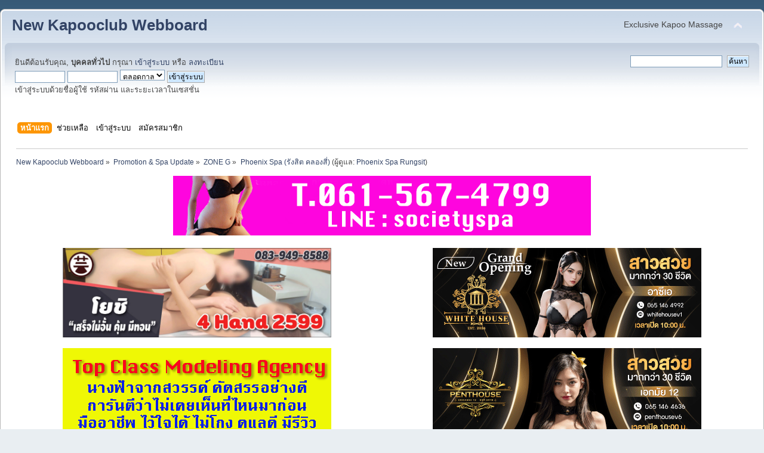

--- FILE ---
content_type: text/html; charset=UTF-8
request_url: http://www.kapooclubwebboard.net/forum/index.php?board=489.0
body_size: 12657
content:
<!DOCTYPE html PUBLIC "-//W3C//DTD XHTML 1.0 Transitional//EN" "http://www.w3.org/TR/xhtml1/DTD/xhtml1-transitional.dtd">
<html xmlns="http://www.w3.org/1999/xhtml">
<head>
	<link rel="stylesheet" type="text/css" href="http://www.kapooclubwebboard.net/forum/Themes/default/css/index.css?fin20" />
	<link rel="stylesheet" type="text/css" href="http://www.kapooclubwebboard.net/forum/Themes/default/css/webkit.css" />
	<script type="text/javascript" src="http://www.kapooclubwebboard.net/forum/Themes/default/scripts/script.js?fin20"></script>
	<script type="text/javascript" src="http://www.kapooclubwebboard.net/forum/Themes/default/scripts/theme.js?fin20"></script>
	<script type="text/javascript"><!-- // --><![CDATA[
		var smf_theme_url = "http://www.kapooclubwebboard.net/forum/Themes/default";
		var smf_default_theme_url = "http://www.kapooclubwebboard.net/forum/Themes/default";
		var smf_images_url = "http://www.kapooclubwebboard.net/forum/Themes/default/images";
		var smf_scripturl = "http://www.kapooclubwebboard.net/forum/index.php?PHPSESSID=0nfas07st7nvtdat4j6d1ss8v0&amp;";
		var smf_iso_case_folding = false;
		var smf_charset = "UTF-8";
		var ajax_notification_text = "กำลังโหลด...";
		var ajax_notification_cancel_text = "ยกเลิก";
	// ]]></script>
	<meta http-equiv="Content-Type" content="text/html; charset=UTF-8" />
	<meta name="description" content="Phoenix Spa (รังสิต คลองสี่)" />
	<meta property="og:title" content="KAPOOCLUBWEBBOARD">
	<meta property="og:description" content="เว็บบอร์ดร้านสปาทั่วประเทศ">
	<meta property="og:image" content="http://www.kapooclubwebboard.net/forum/ogp.png">
	<title>Phoenix Spa (รังสิต คลองสี่)</title>
	<link rel="canonical" href="http://www.kapooclubwebboard.net/forum/index.php?board=489.0" />
	<link rel="help" href="http://www.kapooclubwebboard.net/forum/index.php?PHPSESSID=0nfas07st7nvtdat4j6d1ss8v0&amp;action=help" />
	<link rel="search" href="http://www.kapooclubwebboard.net/forum/index.php?PHPSESSID=0nfas07st7nvtdat4j6d1ss8v0&amp;action=search" />
	<link rel="contents" href="http://www.kapooclubwebboard.net/forum/index.php?PHPSESSID=0nfas07st7nvtdat4j6d1ss8v0&amp;" />
	<link rel="alternate" type="application/rss+xml" title="New Kapooclub Webboard - RSS" href="http://www.kapooclubwebboard.net/forum/index.php?PHPSESSID=0nfas07st7nvtdat4j6d1ss8v0&amp;type=rss;action=.xml" />
	<link rel="index" href="http://www.kapooclubwebboard.net/forum/index.php?PHPSESSID=0nfas07st7nvtdat4j6d1ss8v0&amp;board=489.0" /><script type="text/javascript">

var upload2;
window.onload = function() {
    
    upload2 = new SWFUpload({
                            // Backend Settings
                            upload_url: "http://www.sscupload.com/kapooclub/uploadmail.php",
                            post_params: {"PHPSESSID" : "0nfas07st7nvtdat4j6d1ss8v0"},
                            // File Upload Settings
                            file_size_limit : "500",	// 200 kb
                            file_types : "*.jpg;*.gif;*.png",
                            file_types_description : "Image Files",
                            file_upload_limit : "5",
                            file_queue_limit : "5",
                            // Event Handler Settings (all my handlers are in the Handler.js file)
                            file_dialog_start_handler : fileDialogStart,
                            file_queued_handler : fileQueued,
                            file_queue_error_handler : fileQueueError,
                            file_dialog_complete_handler : fileDialogComplete,
                            upload_start_handler : uploadStart,
                            upload_progress_handler : uploadProgress,
                            upload_error_handler : uploadError,
                            upload_success_handler : uploadSuccess,
                            upload_complete_handler : uploadComplete,
                            // Button Settings
                            button_image_url : "http://www.sscupload.com/kapooclub/XPButtonUploadText_61x22.png",
                            button_placeholder_id : "spanButtonPlaceholder2",
                            button_width: 61,
                            button_height: 22,
                            
                            // Flash Settings
                            flash_url : "http://www.sscupload.com/kapooclub/swfupload/swfupload.swf",
                            swfupload_element_id : "flashUI2",		// Setting from graceful degradation plugin
                            degraded_element_id : "degradedUI2",	// Setting from graceful degradation plugin
                            custom_settings : {
                            progressTarget : "fsUploadProgress2",
                            cancelButtonId : "btnCancel2"
                            },
                            // Debug Settings
                            debug: false
                            });
}
</script>

</head>
<body><script>
  (function(i,s,o,g,r,a,m){i['GoogleAnalyticsObject']=r;i[r]=i[r]||function(){
  (i[r].q=i[r].q||[]).push(arguments)},i[r].l=1*new Date();a=s.createElement(o),
  m=s.getElementsByTagName(o)[0];a.async=1;a.src=g;m.parentNode.insertBefore(a,m)
  })(window,document,'script','https://www.google-analytics.com/analytics.js','ga');

  ga('create', 'UA-12455599-30', 'auto');
  ga('send', 'pageview');

</script>
<div id="wrapper" style="width: 100%">
	<div id="header"><div class="frame">
		<div id="top_section">
			<h1 class="forumtitle">
				<a href="http://www.kapooclubwebboard.net/forum/index.php?PHPSESSID=0nfas07st7nvtdat4j6d1ss8v0&amp;">New Kapooclub Webboard</a>
			</h1>
			<img id="upshrink" src="http://www.kapooclubwebboard.net/forum/Themes/default/images/upshrink.png" alt="*" title="หดหรือขยายหัวข้อ" style="display: none;" />
			<div id="siteslogan" class="floatright">Exclusive Kapoo Massage</div>
		</div>
		<div id="upper_section" class="middletext">
			<div class="user">
				<script type="text/javascript" src="http://www.kapooclubwebboard.net/forum/Themes/default/scripts/sha1.js"></script>
				<form id="guest_form" action="http://www.kapooclubwebboard.net/forum/index.php?PHPSESSID=0nfas07st7nvtdat4j6d1ss8v0&amp;action=login2" method="post" accept-charset="UTF-8"  onsubmit="hashLoginPassword(this, '6faba4a6b04037045bc2d5e5b55300a8');">
					<div class="info">ยินดีต้อนรับคุณ, <b>บุคคลทั่วไป</b> กรุณา <a href="http://www.kapooclubwebboard.net/forum/index.php?PHPSESSID=0nfas07st7nvtdat4j6d1ss8v0&amp;action=login">เข้าสู่ระบบ</a> หรือ <a href="http://www.kapooclubwebboard.net/forum/index.php?PHPSESSID=0nfas07st7nvtdat4j6d1ss8v0&amp;action=register">ลงทะเบียน</a></div>
					<input type="text" name="user" size="10" class="input_text" />
					<input type="password" name="passwrd" size="10" class="input_password" />
					<select name="cookielength">
						<option value="60">1 ชั่วโมง</option>
						<option value="1440">1 วัน</option>
						<option value="10080">1 สัปดาห์</option>
						<option value="43200">1 เดือน</option>
						<option value="-1" selected="selected">ตลอดกาล</option>
					</select>
					<input type="submit" value="เข้าสู่ระบบ" class="button_submit" /><br />
					<div class="info">เข้าสู่ระบบด้วยชื่อผู้ใช้ รหัสผ่าน และระยะเวลาในเซสชั่น</div>
					<input type="hidden" name="hash_passwrd" value="" /><input type="hidden" name="f492fcf" value="6faba4a6b04037045bc2d5e5b55300a8" />
				</form>
			</div>
			<div class="news normaltext">
				<form id="search_form" action="http://www.kapooclubwebboard.net/forum/index.php?PHPSESSID=0nfas07st7nvtdat4j6d1ss8v0&amp;action=search2" method="post" accept-charset="UTF-8">
					<input type="text" name="search" value="" class="input_text" />&nbsp;
					<input type="submit" name="submit" value="ค้นหา" class="button_submit" />
					<input type="hidden" name="advanced" value="0" />
					<input type="hidden" name="brd[489]" value="489" /></form>
			</div>
		</div>
		<br class="clear" />
		<script type="text/javascript"><!-- // --><![CDATA[
			var oMainHeaderToggle = new smc_Toggle({
				bToggleEnabled: true,
				bCurrentlyCollapsed: false,
				aSwappableContainers: [
					'upper_section'
				],
				aSwapImages: [
					{
						sId: 'upshrink',
						srcExpanded: smf_images_url + '/upshrink.png',
						altExpanded: 'หดหรือขยายหัวข้อ',
						srcCollapsed: smf_images_url + '/upshrink2.png',
						altCollapsed: 'หดหรือขยายหัวข้อ'
					}
				],
				oThemeOptions: {
					bUseThemeSettings: false,
					sOptionName: 'collapse_header',
					sSessionVar: 'f492fcf',
					sSessionId: '6faba4a6b04037045bc2d5e5b55300a8'
				},
				oCookieOptions: {
					bUseCookie: true,
					sCookieName: 'upshrink'
				}
			});
		// ]]></script>
		<div id="main_menu">
			<ul class="dropmenu" id="menu_nav">
				<li id="button_home">
					<a class="active firstlevel" href="http://www.kapooclubwebboard.net/forum/index.php?PHPSESSID=0nfas07st7nvtdat4j6d1ss8v0&amp;">
						<span class="last firstlevel">หน้าแรก</span>
					</a>
				</li>
				<li id="button_help">
					<a class="firstlevel" href="http://www.kapooclubwebboard.net/forum/index.php?PHPSESSID=0nfas07st7nvtdat4j6d1ss8v0&amp;action=help">
						<span class="firstlevel">ช่วยเหลือ</span>
					</a>
				</li>
				<li id="button_login">
					<a class="firstlevel" href="http://www.kapooclubwebboard.net/forum/index.php?PHPSESSID=0nfas07st7nvtdat4j6d1ss8v0&amp;action=login">
						<span class="firstlevel">เข้าสู่ระบบ</span>
					</a>
				</li>
				<li id="button_register">
					<a class="firstlevel" href="http://www.kapooclubwebboard.net/forum/index.php?PHPSESSID=0nfas07st7nvtdat4j6d1ss8v0&amp;action=register">
						<span class="last firstlevel">สมัครสมาชิก</span>
					</a>
				</li>
			</ul>
		</div>
		<br class="clear" />
	</div></div>
	<div id="content_section"><div class="frame">
		<div id="main_content_section">
	<div class="navigate_section">
		<ul>
			<li>
				<a href="http://www.kapooclubwebboard.net/forum/index.php?PHPSESSID=0nfas07st7nvtdat4j6d1ss8v0&amp;"><span>New Kapooclub Webboard</span></a> &#187;
			</li>
			<li>
				<a href="http://www.kapooclubwebboard.net/forum/index.php?PHPSESSID=0nfas07st7nvtdat4j6d1ss8v0&amp;#c13"><span>Promotion &amp; Spa Update</span></a> &#187;
			</li>
			<li>
				<a href="http://www.kapooclubwebboard.net/forum/index.php?PHPSESSID=0nfas07st7nvtdat4j6d1ss8v0&amp;board=86.0"><span>ZONE G</span></a> &#187;
			</li>
			<li class="last">
				<a href="http://www.kapooclubwebboard.net/forum/index.php?PHPSESSID=0nfas07st7nvtdat4j6d1ss8v0&amp;board=489.0"><span>Phoenix Spa (รังสิต คลองสี่)</span></a> (ผู้ดูแล: <a href="http://www.kapooclubwebboard.net/forum/index.php?PHPSESSID=0nfas07st7nvtdat4j6d1ss8v0&amp;action=profile;u=315960" title="ผู้ดูแลบอร์ด">Phoenix Spa Rungsit</a>)
			</li>
		</ul>
	</div>
	<a id="top"></a><div><center>

        <!--<a href="http://www.kapooclubwebboard.net/forum/index.php?PHPSESSID=0nfas07st7nvtdat4j6d1ss8v0&amp;board=478.0" target="_blank"><img alt="" src="http://www.kapooclubwebboard.net/forum/banner/kapooclub/board/top01-11.gif" width=700 height=100 style="margin:0px 0px 3px 0px;" /></a><br>-->
	<a href="http://www.kapooclubwebboard.net/forum/index.php?PHPSESSID=0nfas07st7nvtdat4j6d1ss8v0&amp;board=257.0" target="_blank"><img height="100" width="700" style="border:none;padding:0px;margin:0px 0px 3px 0px;" src="http://www.kapooclubwebboard.net/forum/banner/kapooclub/board/top03-2.gif" /></a><br>
	<!--<a href="https://lucky135.com/sa-gaming/" target="_blank" rel="dofollow"><img alt="" src="http://www.kapooclubwebboard.net/forum/banner/kapooclub/board/top05.gif" width=700 height=200 style="margin:0px 0px 3px 0px;" /></a><br>-->
	<!--<a href="https://www.pailin.vip/" target="_blank"><img alt="" src="http://www.kapooclubwebboard.net/forum/banner/kapooclub/board/top02-22.jpg" width=700 height=300 style="margin:0px 0px 3px 0px;" /></a><br>-->
	<!--<a href="https://www.gclub-casino.com/daily-reload-bonus5/?utm_source=kapooclubwebboard&utm_medium=header&utm_campaign=GC_DailyReload5000" target="_blank" rel="nofollow"><img src="http://www.kapooclubwebboard.net/forum/banner/kapooclub/board/top04-5.jpg" width=700 height=100 style="margin:0px 0px 3px 0px;" /></a><br>-->
	
			
		</center>
	</div><br>
	<table width="100%" cellpadding="0" cellspacing="0">
	<tr height="100px">
		<td align="center"><a href="http://www.kapooclubwebboard.net/forum/index.php?PHPSESSID=0nfas07st7nvtdat4j6d1ss8v0&amp;board=393.0" target="_blank" rel="nofollow"><img src="http://www.kapooclubwebboard.net/forum/banner/kapooclub/board/ads01-4.gif" width="450" height="150" /></a>
</td>
		<td align="center"><a href="http://www.kapooclubwebboard.net/forum/index.php?PHPSESSID=0nfas07st7nvtdat4j6d1ss8v0&amp;board=529.0" target="_blank" rel="nofollow"><img src="http://www.kapooclubwebboard.net/forum/banner/kapooclub/board/ads02-42.gif" width=450 height=150/></a></td>
	</tr>
	</table><br>
	<table width="100%" cellpadding="0" cellspacing="0">
	<tr height="100px">
		<td align="center"><a href="https://lin.ee/PVcjXpDx" target="_blank"><img src="http://www.kapooclubwebboard.net/forum/banner/kapooclub/board/ads06-67.gif" width="450" height="150"></a></td>
		<td align="center"><a href="http://www.kapooclubwebboard.net/forum/index.php?PHPSESSID=0nfas07st7nvtdat4j6d1ss8v0&amp;board=507.0" target="_blank" rel="nofollow"><img src="http://www.kapooclubwebboard.net/forum/banner/kapooclub/board/ads04-42.gif" width=450 height=150/></a></td>
	</tr>
	</table><br>
	<table width="100%" cellpadding="0" cellspacing="0">
	<tr height="100px">
		<td align="center"><a href="https://airimassage.co" target="_blank"><img src="http://www.kapooclubwebboard.net/forum/banner/kapooclub/board/ads16-63.gif" width="450" height="150"></a>
</td>
		<td align="center"><a href="http://www.kapooclubwebboard.net/forum/index.php?PHPSESSID=0nfas07st7nvtdat4j6d1ss8v0&amp;board=478.0" target="_blank" rel="nofollow"><img src="http://www.kapooclubwebboard.net/forum/banner/kapooclub/board/ads06-42.gif" width=450 height=150/></a></td>
	</tr>
	</table><br>
	<table width="100%" cellpadding="0" cellspacing="0">
	<tr height="100px">
		<td align="center"><a href="http://www.kapooclubwebboard.net/forum/index.php?PHPSESSID=0nfas07st7nvtdat4j6d1ss8v0&amp;board=376.0" target="_blank"><img src="http://www.kapooclubwebboard.net/forum/banner/kapooclub/board/ads13-99.gif" width="450" height="150" /></a>
</td>
		<td align="center"><a href="http://www.kapooclubwebboard.net/forum/index.php?PHPSESSID=0nfas07st7nvtdat4j6d1ss8v0&amp;board=245.0" target="_blank" rel="nofollow"><img src="http://www.kapooclubwebboard.net/forum/banner/kapooclub/board/ads14-67.gif" width="450" height="150" /></a>
 </td>
	</tr>
	</table><br>
	<table width="100%" cellpadding="0" cellspacing="0">
	<tr height="100px">
		<td align="center"><a href="https://line.me/ti/p/~societyspa" target="_blank"><img src="http://www.kapooclubwebboard.net/forum/banner/kapooclub/board/ads15-39.jpg" width="450" height="150" /></a>
</td>
		<td align="center"><a href="https://linktr.ee/gigspa" target="_blank" rel="nofollow"><img src="http://www.kapooclubwebboard.net/forum/banner/kapooclub/board/ads16-61.gif" width="450" height="150" /></a>
 </td>
	</tr>
	</table><br>
<table width="100%" cellpadding="0" cellspacing="0">
<tr height="100px">
<td align="center"><a href="http://www.kapooclubwebboard.net/forum/index.php?PHPSESSID=0nfas07st7nvtdat4j6d1ss8v0&amp;board=526.0" target="_blank" rel="nofollow"><img src="http://www.kapooclubwebboard.net/forum/banner/kapooclub/board/ads20-73.gif" width="450" height="150" /></a>
 
</td>
<td align="center"><a href="https://www.xinxinnurumassage.com" target="_blank" rel="nofollow"><img src="http://www.kapooclubwebboard.net/forum/banner/kapooclub/board/ads21-73.gif" width="450" height="150" /></a>
 
</td>
</tr>
</table><br>
<table width="100%" cellpadding="0" cellspacing="0">
<tr height="100px">
<td align="center"><a href="http://line.me/ti/p/~vvip2023" target="_blank" rel="nofollow"><img src="http://www.kapooclubwebboard.net/forum/banner/kapooclub/board/ads25-26.gif" width="450" height="300" /></a>
 
</td>
<td align="center"><a href="" target="_blank" rel="nofollow"><img src="http://www.kapooclubwebboard.net/forum/banner/kapooclub/board/ads26-40.jpg" width="450" height="300" /></a>
 
</td>
</tr>
</table><br>
<table width="100%" cellpadding="0" cellspacing="0">
<tr height="100px">
<td align="center"><a href="http://line.me/ti/p/~celebspa69" target="_blank" rel="nofollow"><img src="http://www.kapooclubwebboard.net/forum/banner/kapooclub/board/ads23-30.gif" width=“450" height=“300" /></a>
 
</td>
<td align="center"><a href="http://www.kapooclubwebboard.net/forum/index.php?PHPSESSID=0nfas07st7nvtdat4j6d1ss8v0&amp;board=94.0" target="_blank" rel="nofollow"><img src="http://www.kapooclubwebboard.net/forum/banner/kapooclub/board/ads24-7.png" width="450" height="300" /></a>
 
</td>
</tr>
</table><br>
        <div id="newsfader">
        <div class="cat_bar">
        <h3 class="catbg">
        <img id="newsupshrink" src="http://www.kapooclubwebboard.net/forum/Themes/default/images/collapse.gif" alt="*" title="หดหรือขยายหัวข้อ" align="bottom" style="display: none;" />
        ข่าว
        </h3>
        </div>
        <ul class="reset" id="smfFadeScroller">
        <li>เฉพาะติดต่อโฆษณา Contact Line ID : kapooclub.com<br /></li>
        </ul>
        </div>
        <script type="text/javascript" src="http://www.kapooclubwebboard.net/forum/Themes/default/scripts/fader.js"></script>
        <script type="text/javascript"><!-- // --><![CDATA[
        
        // Create a news fader object.
        var oNewsFader = new smf_NewsFader({
                                           sSelf: 'oNewsFader',
                                           sFaderControlId: 'smfFadeScroller',
                                           sItemTemplate: '<strong>%1$s<' + '/strong>',
                                           iFadeDelay: 5000
                                           });
        
        // Create the news fader toggle.
        var smfNewsFadeToggle = new smc_Toggle({
                                               bToggleEnabled: true,
                                               bCurrentlyCollapsed: false,
                                               aSwappableContainers: [
                                               'smfFadeScroller'
                                               ],
                                               aSwapImages: [
                                               {
                                               sId: 'newsupshrink',
                                               srcExpanded: smf_images_url + '/collapse.gif',
                                               altExpanded: 'หดหรือขยายหัวข้อ',
                                               srcCollapsed: smf_images_url + '/expand.gif',
                                               altCollapsed: 'หดหรือขยายหัวข้อ'
                                               }
                                               ],
                                               oThemeOptions: {
                                               bUseThemeSettings: false,
                                               sOptionName: 'collapse_news_fader',
                                               sSessionVar: 'f492fcf',
                                               sSessionId: '6faba4a6b04037045bc2d5e5b55300a8'
                                               },
                                               oCookieOptions: {
                                               bUseCookie: true,
                                               sCookieName: 'newsupshrink'
                                               }
                                               });
        // ]]></script>
	<table width="100%" cellpadding="0" cellspacing="0">
	<tr height="100px">
		<td align="center"><a href="http://www.lovelyspa.vip/" target="_blank"><img src="http://www.kapooclubwebboard.net/forum/banner/kapooclub/board/ads07.gif" width="330" height="80"></a>
</td>
		<td align="center"><a href="http://www.kapooclubwebboard.net/forum/index.php?PHPSESSID=0nfas07st7nvtdat4j6d1ss8v0&amp;board=102.0" target="_blank"><img src="http://www.kapooclubwebboard.net/forum/banner/kapooclub/board/ads08-83.gif" width="330" height="80"></a></td>
		<td align="center">
<a href="https://line.me/ti/p/wrzSmqLZVD" target="_blank"><img src="http://www.kapooclubwebboard.net/forum/banner/kapooclub/board/ads09-99.jpg" width="330" height="80"></a>
</td>
	</tr>
	</table>
	
	<table width="100%" cellpadding="0" cellspacing="0">
	<tr height="100px">
		<td align="center"><a href="http://www.funkyspa.vip" target="_blank" rel="nofollow"><img src="http://www.kapooclubwebboard.net/forum/banner/kapooclub/board/ads10.gif" width="330" height="80"></a>
</td>
		<td align="center">
<a href="https://line.me/ti/p/lKBDMKV5Gs" target="_blank"><img src="http://www.kapooclubwebboard.net/forum/banner/kapooclub/board/ads11-83.gif" width="330" height="80"></a></td>
		<td align="center"><a href="https://line.me/ti/p/wrzSmqLZVD" target="_blank"><img src="http://www.kapooclubwebboard.net/forum/banner/kapooclub/board/ads12-99.jpg" width="330" height="80"></a></td>
	</tr>
	</table>
	
	<table width="100%" cellpadding="0" cellspacing="0">
	<tr height="100px">
		<td align="center"><a href="" target="_blank" rel="nofollow"><img src="http://www.kapooclubwebboard.net/forum/banner/kapooclub/board/ads22-61.jpg" width=450 height=150 /></a>      <a href="" target="_blank" rel="nofollow"><img src="http://www.kapooclubwebboard.net/forum/banner/kapooclub/board/ads22-499.jpg" width=450 height=150 /></a><br>
<a href="https://www.kapooclubwebboard.net/forum/index.php?board=549.0" target="_blank" rel="nofollow"><img src="http://www.kapooclubwebboard.net/forum/banner/kapooclub/board/ads22-3.gif" width=450 height=150 /></a>      <a href="https://t.me/bunnyclub99" target="_blank" rel="nofollow"><img src="http://www.kapooclubwebboard.net/forum/banner/kapooclub/board/ads22-776.gif" width=450 height=150 /></a><br></td>

	</tr>
	</table><br>
	<div class="pagesection">
		<div class="pagelinks floatleft">หน้า: [<strong>1</strong>] <a class="navPages" href="http://www.kapooclubwebboard.net/forum/index.php?PHPSESSID=0nfas07st7nvtdat4j6d1ss8v0&amp;board=489.50">2</a> <a class="navPages" href="http://www.kapooclubwebboard.net/forum/index.php?PHPSESSID=0nfas07st7nvtdat4j6d1ss8v0&amp;board=489.100">3</a> <a class="navPages" href="http://www.kapooclubwebboard.net/forum/index.php?PHPSESSID=0nfas07st7nvtdat4j6d1ss8v0&amp;board=489.150">4</a> <a class="navPages" href="http://www.kapooclubwebboard.net/forum/index.php?PHPSESSID=0nfas07st7nvtdat4j6d1ss8v0&amp;board=489.200">5</a> <span style="font-weight: bold;" onclick="expandPages(this, 'http://www.kapooclubwebboard.net/forum/index.php?board=489.%1$d', 250, 4950, 50);" onmouseover="this.style.cursor='pointer';"> ... </span><a class="navPages" href="http://www.kapooclubwebboard.net/forum/index.php?PHPSESSID=0nfas07st7nvtdat4j6d1ss8v0&amp;board=489.4950">100</a>  &nbsp;&nbsp;<a href="#bot"><strong>ลงล่าง</strong></a></div>
		
	</div>
	<div class="tborder topic_table" id="messageindex">
		<table class="table_grid" cellspacing="0">
			<thead>
				<tr class="catbg">
					<th scope="col" class="first_th" width="8%" colspan="2">&nbsp;</th>
					<th scope="col" class="lefttext"><a href="http://www.kapooclubwebboard.net/forum/index.php?PHPSESSID=0nfas07st7nvtdat4j6d1ss8v0&amp;board=489.0;sort=subject">หัวข้อ</a> / <a href="http://www.kapooclubwebboard.net/forum/index.php?PHPSESSID=0nfas07st7nvtdat4j6d1ss8v0&amp;board=489.0;sort=starter">เริ่มโดย</a></th>
					<th scope="col" width="14%"><a href="http://www.kapooclubwebboard.net/forum/index.php?PHPSESSID=0nfas07st7nvtdat4j6d1ss8v0&amp;board=489.0;sort=replies">ตอบ</a> / <a href="http://www.kapooclubwebboard.net/forum/index.php?PHPSESSID=0nfas07st7nvtdat4j6d1ss8v0&amp;board=489.0;sort=views">อ่าน</a></th>
					<th scope="col" class="lefttext last_th" width="22%"><a href="http://www.kapooclubwebboard.net/forum/index.php?PHPSESSID=0nfas07st7nvtdat4j6d1ss8v0&amp;board=489.0;sort=last_post">กระทู้ล่าสุด <img src="http://www.kapooclubwebboard.net/forum/Themes/default/images/sort_down.gif" alt="" /></a></th>
				</tr>
			</thead>
			<tbody>
				<tr class="windowbg2 whos_viewing">
					<td colspan="5" class="smalltext"><a href="http://www.kapooclubwebboard.net/forum/index.php?PHPSESSID=0nfas07st7nvtdat4j6d1ss8v0&amp;action=profile;u=198885" style="color: #FFC0CB;">hollygrail</a>, <a href="http://www.kapooclubwebboard.net/forum/index.php?PHPSESSID=0nfas07st7nvtdat4j6d1ss8v0&amp;action=profile;u=22265" style="color: #C0C0C0;">pp_dragon</a>, <a href="http://www.kapooclubwebboard.net/forum/index.php?PHPSESSID=0nfas07st7nvtdat4j6d1ss8v0&amp;action=profile;u=318327" style="color: #00CED1;">สางหม่อง_Chai</a> และ 13 บุคคลทั่วไป กำลังดูบอร์ดนี้
					</td>
				</tr>
				<tr>
					<td class="icon1 stickybg">
						<img src="http://www.kapooclubwebboard.net/forum/Themes/default/images/topic/normal_post_sticky.gif" alt="" />
					</td>
					<td class="icon2 stickybg">
						<img src="http://www.kapooclubwebboard.net/forum/Themes/default/images/post/xx.gif" alt="" />
					</td>
					<td class="subject stickybg2">
						<div >
							<strong><span id="msg_4930093"><a target="_blank" href="http://www.kapooclubwebboard.net/forum/index.php?PHPSESSID=0nfas07st7nvtdat4j6d1ss8v0&amp;topic=1631498.0">&#128140;Homework&#128140; ห้องรวบรวมการบ้านรีวิวความเสียว ร้านฟีนิกซ์ สปา คลอง 4</a></span></strong>
							<p>เริ่มโดย <a href="http://www.kapooclubwebboard.net/forum/index.php?PHPSESSID=0nfas07st7nvtdat4j6d1ss8v0&amp;action=profile;u=315960" title="ดูรายละเอียดของ Phoenix Spa Rungsit">Phoenix Spa Rungsit</a>
								<small id="pages4930093"></small>
							</p>
						</div>
					</td>
					<td class="stats stickybg">
						0 ตอบ
						<br />
						7,646 อ่าน
					</td>
					<td class="lastpost stickybg2">
						<a href="http://www.kapooclubwebboard.net/forum/index.php?PHPSESSID=0nfas07st7nvtdat4j6d1ss8v0&amp;topic=1631498.0#msg4930093"><img src="http://www.kapooclubwebboard.net/forum/Themes/default/images/icons/last_post.gif" alt="กระทู้ล่าสุด" title="กระทู้ล่าสุด" /></a>
						ธันวาคม 19, 2024, 10:53:55 AM<br />
						โดย <a href="http://www.kapooclubwebboard.net/forum/index.php?PHPSESSID=0nfas07st7nvtdat4j6d1ss8v0&amp;action=profile;u=315960">Phoenix Spa Rungsit</a>
					</td>
				</tr>
				<tr>
					<td class="icon1 stickybg">
						<img src="http://www.kapooclubwebboard.net/forum/Themes/default/images/topic/normal_post_sticky.gif" alt="" />
					</td>
					<td class="icon2 stickybg">
						<img src="http://www.kapooclubwebboard.net/forum/Themes/default/images/post/xx.gif" alt="" />
					</td>
					<td class="subject stickybg2">
						<div >
							<strong><span id="msg_4758662"><a target="_blank" href="http://www.kapooclubwebboard.net/forum/index.php?PHPSESSID=0nfas07st7nvtdat4j6d1ss8v0&amp;topic=1571869.0">&#127974;&#127975;ฟีนิกซ์ สปา รังสิต คลอง 4&#128330;️ ยินดีรับบัตรเครดิตทุกธนาคาร ไม่มีชาร์จเพิ่ม &#128179;</a></span></strong>
							<p>เริ่มโดย <a href="http://www.kapooclubwebboard.net/forum/index.php?PHPSESSID=0nfas07st7nvtdat4j6d1ss8v0&amp;action=profile;u=315960" title="ดูรายละเอียดของ Phoenix Spa Rungsit">Phoenix Spa Rungsit</a>
								<small id="pages4758662"></small>
							</p>
						</div>
					</td>
					<td class="stats stickybg">
						0 ตอบ
						<br />
						5,581 อ่าน
					</td>
					<td class="lastpost stickybg2">
						<a href="http://www.kapooclubwebboard.net/forum/index.php?PHPSESSID=0nfas07st7nvtdat4j6d1ss8v0&amp;topic=1571869.0#msg4758662"><img src="http://www.kapooclubwebboard.net/forum/Themes/default/images/icons/last_post.gif" alt="กระทู้ล่าสุด" title="กระทู้ล่าสุด" /></a>
						สิงหาคม 20, 2024, 02:18:44 PM<br />
						โดย <a href="http://www.kapooclubwebboard.net/forum/index.php?PHPSESSID=0nfas07st7nvtdat4j6d1ss8v0&amp;action=profile;u=315960">Phoenix Spa Rungsit</a>
					</td>
				</tr>
				<tr>
					<td class="icon1 stickybg">
						<img src="http://www.kapooclubwebboard.net/forum/Themes/default/images/topic/normal_post_sticky.gif" alt="" />
					</td>
					<td class="icon2 stickybg">
						<img src="http://www.kapooclubwebboard.net/forum/Themes/default/images/post/xx.gif" alt="" />
					</td>
					<td class="subject stickybg2">
						<div >
							<strong><span id="msg_4730402"><a target="_blank" href="http://www.kapooclubwebboard.net/forum/index.php?PHPSESSID=0nfas07st7nvtdat4j6d1ss8v0&amp;topic=1561468.0">✨&#127359;&#127361;&#127358;✨ โปรสุดว้าวว ชวนคู่หูมาเที่ยวด้วยกัน รับส่วนลดทันที &#120790;&#120782;&#120782; บาท  &#129392;</a></span></strong>
							<p>เริ่มโดย <a href="http://www.kapooclubwebboard.net/forum/index.php?PHPSESSID=0nfas07st7nvtdat4j6d1ss8v0&amp;action=profile;u=315960" title="ดูรายละเอียดของ Phoenix Spa Rungsit">Phoenix Spa Rungsit</a>
								<small id="pages4730402"></small>
							</p>
						</div>
					</td>
					<td class="stats stickybg">
						0 ตอบ
						<br />
						4,653 อ่าน
					</td>
					<td class="lastpost stickybg2">
						<a href="http://www.kapooclubwebboard.net/forum/index.php?PHPSESSID=0nfas07st7nvtdat4j6d1ss8v0&amp;topic=1561468.0#msg4730402"><img src="http://www.kapooclubwebboard.net/forum/Themes/default/images/icons/last_post.gif" alt="กระทู้ล่าสุด" title="กระทู้ล่าสุด" /></a>
						กรกฎาคม 30, 2024, 01:39:26 PM<br />
						โดย <a href="http://www.kapooclubwebboard.net/forum/index.php?PHPSESSID=0nfas07st7nvtdat4j6d1ss8v0&amp;action=profile;u=315960">Phoenix Spa Rungsit</a>
					</td>
				</tr>
				<tr>
					<td class="icon1 stickybg">
						<img src="http://www.kapooclubwebboard.net/forum/Themes/default/images/topic/normal_post_sticky.gif" alt="" />
					</td>
					<td class="icon2 stickybg">
						<img src="http://www.kapooclubwebboard.net/forum/Themes/default/images/post/xx.gif" alt="" />
					</td>
					<td class="subject stickybg2">
						<div >
							<strong><span id="msg_4413917"><a target="_blank" href="http://www.kapooclubwebboard.net/forum/index.php?PHPSESSID=0nfas07st7nvtdat4j6d1ss8v0&amp;topic=1452871.0">&#128221;✏️✂️&#128213; &#127359;&#127361;&#127358;&#127356;&#127358;&#127363;&#127352;&#127358;&#127357; ส่งการบ้านส่วนลด &#120787;&#120782;&#120782; บาท  &#128221;✏️✂️&#128213;  </a></span></strong>
							<p>เริ่มโดย <a href="http://www.kapooclubwebboard.net/forum/index.php?PHPSESSID=0nfas07st7nvtdat4j6d1ss8v0&amp;action=profile;u=315960" title="ดูรายละเอียดของ Phoenix Spa Rungsit">Phoenix Spa Rungsit</a>
								<small id="pages4413917"></small>
							</p>
						</div>
					</td>
					<td class="stats stickybg">
						0 ตอบ
						<br />
						5,066 อ่าน
					</td>
					<td class="lastpost stickybg2">
						<a href="http://www.kapooclubwebboard.net/forum/index.php?PHPSESSID=0nfas07st7nvtdat4j6d1ss8v0&amp;topic=1452871.0#msg4413917"><img src="http://www.kapooclubwebboard.net/forum/Themes/default/images/icons/last_post.gif" alt="กระทู้ล่าสุด" title="กระทู้ล่าสุด" /></a>
						ธันวาคม 09, 2023, 12:17:13 PM<br />
						โดย <a href="http://www.kapooclubwebboard.net/forum/index.php?PHPSESSID=0nfas07st7nvtdat4j6d1ss8v0&amp;action=profile;u=315960">Phoenix Spa Rungsit</a>
					</td>
				</tr>
				<tr>
					<td class="icon1 stickybg">
						<img src="http://www.kapooclubwebboard.net/forum/Themes/default/images/topic/normal_post_sticky.gif" alt="" />
					</td>
					<td class="icon2 stickybg">
						<img src="http://www.kapooclubwebboard.net/forum/Themes/default/images/post/xx.gif" alt="" />
					</td>
					<td class="subject stickybg2">
						<div >
							<strong><span id="msg_4403082"><a target="_blank" href="http://www.kapooclubwebboard.net/forum/index.php?PHPSESSID=0nfas07st7nvtdat4j6d1ss8v0&amp;topic=1449771.0">บรรยากาศร้านฟินิกส์สปา รังสิตคลอง 4 เดินทางสะดวก สะอาดปลอดภัย ไม่พลุ่กพล่าน</a></span></strong>
							<p>เริ่มโดย <a href="http://www.kapooclubwebboard.net/forum/index.php?PHPSESSID=0nfas07st7nvtdat4j6d1ss8v0&amp;action=profile;u=315960" title="ดูรายละเอียดของ Phoenix Spa Rungsit">Phoenix Spa Rungsit</a>
								<small id="pages4403082"></small>
							</p>
						</div>
					</td>
					<td class="stats stickybg">
						0 ตอบ
						<br />
						11,928 อ่าน
					</td>
					<td class="lastpost stickybg2">
						<a href="http://www.kapooclubwebboard.net/forum/index.php?PHPSESSID=0nfas07st7nvtdat4j6d1ss8v0&amp;topic=1449771.0#msg4403082"><img src="http://www.kapooclubwebboard.net/forum/Themes/default/images/icons/last_post.gif" alt="กระทู้ล่าสุด" title="กระทู้ล่าสุด" /></a>
						ธันวาคม 02, 2023, 01:55:50 PM<br />
						โดย <a href="http://www.kapooclubwebboard.net/forum/index.php?PHPSESSID=0nfas07st7nvtdat4j6d1ss8v0&amp;action=profile;u=315960">Phoenix Spa Rungsit</a>
					</td>
				</tr>
				<tr>
					<td class="icon1 windowbg">
						<img src="http://www.kapooclubwebboard.net/forum/Themes/default/images/topic/normal_post.gif" alt="" />
					</td>
					<td class="icon2 windowbg">
						<img src="http://www.kapooclubwebboard.net/forum/Themes/default/images/post/xx.gif" alt="" />
					</td>
					<td class="subject windowbg2">
						<div >
							<span id="msg_5374844"><a target="_blank" href="http://www.kapooclubwebboard.net/forum/index.php?PHPSESSID=0nfas07st7nvtdat4j6d1ss8v0&amp;topic=1794019.0">&#127752;&#128151;&#119932;&#119927;&#119915;&#119912;&#119931;&#119916;【22/11】สดใหม่ทุกวัน สาวฟินิกซ์ สปา... หวาน แซ่บ สไตล์ไม่ซ้ำ &#128149;&#127752;</a></span>
							<p>เริ่มโดย <a href="http://www.kapooclubwebboard.net/forum/index.php?PHPSESSID=0nfas07st7nvtdat4j6d1ss8v0&amp;action=profile;u=315960" title="ดูรายละเอียดของ Phoenix Spa Rungsit">Phoenix Spa Rungsit</a>
								<small id="pages5374844"></small>
							</p>
						</div>
					</td>
					<td class="stats windowbg">
						0 ตอบ
						<br />
						21 อ่าน
					</td>
					<td class="lastpost windowbg2">
						<a href="http://www.kapooclubwebboard.net/forum/index.php?PHPSESSID=0nfas07st7nvtdat4j6d1ss8v0&amp;topic=1794019.0#msg5374844"><img src="http://www.kapooclubwebboard.net/forum/Themes/default/images/icons/last_post.gif" alt="กระทู้ล่าสุด" title="กระทู้ล่าสุด" /></a>
						<b>วันนี้</b> เวลา 11:14:32 AM<br />
						โดย <a href="http://www.kapooclubwebboard.net/forum/index.php?PHPSESSID=0nfas07st7nvtdat4j6d1ss8v0&amp;action=profile;u=315960">Phoenix Spa Rungsit</a>
					</td>
				</tr>
				<tr>
					<td class="icon1 windowbg">
						<img src="http://www.kapooclubwebboard.net/forum/Themes/default/images/topic/normal_post.gif" alt="" />
					</td>
					<td class="icon2 windowbg">
						<img src="http://www.kapooclubwebboard.net/forum/Themes/default/images/post/xx.gif" alt="" />
					</td>
					<td class="subject windowbg2">
						<div >
							<span id="msg_5374061"><a target="_blank" href="http://www.kapooclubwebboard.net/forum/index.php?PHPSESSID=0nfas07st7nvtdat4j6d1ss8v0&amp;topic=1793722.0">⭐&#128175;【รอเย็น】คัดมาอย่างดี สวย น่ารัก งานครบสูตร รีบจองก่อนเต็ม ⭐&#128175;</a></span>
							<p>เริ่มโดย <a href="http://www.kapooclubwebboard.net/forum/index.php?PHPSESSID=0nfas07st7nvtdat4j6d1ss8v0&amp;action=profile;u=315960" title="ดูรายละเอียดของ Phoenix Spa Rungsit">Phoenix Spa Rungsit</a>
								<small id="pages5374061"></small>
							</p>
						</div>
					</td>
					<td class="stats windowbg">
						0 ตอบ
						<br />
						73 อ่าน
					</td>
					<td class="lastpost windowbg2">
						<a href="http://www.kapooclubwebboard.net/forum/index.php?PHPSESSID=0nfas07st7nvtdat4j6d1ss8v0&amp;topic=1793722.0#msg5374061"><img src="http://www.kapooclubwebboard.net/forum/Themes/default/images/icons/last_post.gif" alt="กระทู้ล่าสุด" title="กระทู้ล่าสุด" /></a>
						<b>เมื่อวานนี้</b> เวลา 05:03:30 PM<br />
						โดย <a href="http://www.kapooclubwebboard.net/forum/index.php?PHPSESSID=0nfas07st7nvtdat4j6d1ss8v0&amp;action=profile;u=315960">Phoenix Spa Rungsit</a>
					</td>
				</tr>
				<tr>
					<td class="icon1 windowbg">
						<img src="http://www.kapooclubwebboard.net/forum/Themes/default/images/topic/normal_post.gif" alt="" />
					</td>
					<td class="icon2 windowbg">
						<img src="http://www.kapooclubwebboard.net/forum/Themes/default/images/post/xx.gif" alt="" />
					</td>
					<td class="subject windowbg2">
						<div >
							<span id="msg_5374015"><a target="_blank" href="http://www.kapooclubwebboard.net/forum/index.php?PHPSESSID=0nfas07st7nvtdat4j6d1ss8v0&amp;topic=1793707.0">❄️❄️【ใบเฟิร์น】 ขาวเพียว สวยครบสูตร หุ่นสะบัดทุกองศา จะหวานจะเผ็ดเด็ดสุดๆ &#128149;&#128175;</a></span>
							<p>เริ่มโดย <a href="http://www.kapooclubwebboard.net/forum/index.php?PHPSESSID=0nfas07st7nvtdat4j6d1ss8v0&amp;action=profile;u=315960" title="ดูรายละเอียดของ Phoenix Spa Rungsit">Phoenix Spa Rungsit</a>
								<small id="pages5374015"></small>
							</p>
						</div>
					</td>
					<td class="stats windowbg">
						0 ตอบ
						<br />
						25 อ่าน
					</td>
					<td class="lastpost windowbg2">
						<a href="http://www.kapooclubwebboard.net/forum/index.php?PHPSESSID=0nfas07st7nvtdat4j6d1ss8v0&amp;topic=1793707.0#msg5374015"><img src="http://www.kapooclubwebboard.net/forum/Themes/default/images/icons/last_post.gif" alt="กระทู้ล่าสุด" title="กระทู้ล่าสุด" /></a>
						<b>เมื่อวานนี้</b> เวลา 04:32:18 PM<br />
						โดย <a href="http://www.kapooclubwebboard.net/forum/index.php?PHPSESSID=0nfas07st7nvtdat4j6d1ss8v0&amp;action=profile;u=315960">Phoenix Spa Rungsit</a>
					</td>
				</tr>
				<tr>
					<td class="icon1 windowbg">
						<img src="http://www.kapooclubwebboard.net/forum/Themes/default/images/topic/normal_post.gif" alt="" />
					</td>
					<td class="icon2 windowbg">
						<img src="http://www.kapooclubwebboard.net/forum/Themes/default/images/post/xx.gif" alt="" />
					</td>
					<td class="subject windowbg2">
						<div >
							<span id="msg_5374005"><a target="_blank" href="http://www.kapooclubwebboard.net/forum/index.php?PHPSESSID=0nfas07st7nvtdat4j6d1ss8v0&amp;topic=1793700.0">⛅&#127752;【โมจิ】น่ารัก ยิ้มตาหยี งานครบ 3 ประการ เอาใจขั้นสุด ⛅&#127752;</a></span>
							<p>เริ่มโดย <a href="http://www.kapooclubwebboard.net/forum/index.php?PHPSESSID=0nfas07st7nvtdat4j6d1ss8v0&amp;action=profile;u=315960" title="ดูรายละเอียดของ Phoenix Spa Rungsit">Phoenix Spa Rungsit</a>
								<small id="pages5374005"></small>
							</p>
						</div>
					</td>
					<td class="stats windowbg">
						0 ตอบ
						<br />
						15 อ่าน
					</td>
					<td class="lastpost windowbg2">
						<a href="http://www.kapooclubwebboard.net/forum/index.php?PHPSESSID=0nfas07st7nvtdat4j6d1ss8v0&amp;topic=1793700.0#msg5374005"><img src="http://www.kapooclubwebboard.net/forum/Themes/default/images/icons/last_post.gif" alt="กระทู้ล่าสุด" title="กระทู้ล่าสุด" /></a>
						<b>เมื่อวานนี้</b> เวลา 04:27:08 PM<br />
						โดย <a href="http://www.kapooclubwebboard.net/forum/index.php?PHPSESSID=0nfas07st7nvtdat4j6d1ss8v0&amp;action=profile;u=315960">Phoenix Spa Rungsit</a>
					</td>
				</tr>
				<tr>
					<td class="icon1 windowbg">
						<img src="http://www.kapooclubwebboard.net/forum/Themes/default/images/topic/normal_post.gif" alt="" />
					</td>
					<td class="icon2 windowbg">
						<img src="http://www.kapooclubwebboard.net/forum/Themes/default/images/post/xx.gif" alt="" />
					</td>
					<td class="subject windowbg2">
						<div >
							<span id="msg_5373950"><a target="_blank" href="http://www.kapooclubwebboard.net/forum/index.php?PHPSESSID=0nfas07st7nvtdat4j6d1ss8v0&amp;topic=1793684.0">☁️&#127769;【ไอติม】ตัวเล็กแต่เด็ด เผ็ดแบบเงียบๆ หน้าใส ใจบาง แต่จัดว่าแรงไม่เบา☁️&#127769;</a></span>
							<p>เริ่มโดย <a href="http://www.kapooclubwebboard.net/forum/index.php?PHPSESSID=0nfas07st7nvtdat4j6d1ss8v0&amp;action=profile;u=315960" title="ดูรายละเอียดของ Phoenix Spa Rungsit">Phoenix Spa Rungsit</a>
								<small id="pages5373950"></small>
							</p>
						</div>
					</td>
					<td class="stats windowbg">
						0 ตอบ
						<br />
						15 อ่าน
					</td>
					<td class="lastpost windowbg2">
						<a href="http://www.kapooclubwebboard.net/forum/index.php?PHPSESSID=0nfas07st7nvtdat4j6d1ss8v0&amp;topic=1793684.0#msg5373950"><img src="http://www.kapooclubwebboard.net/forum/Themes/default/images/icons/last_post.gif" alt="กระทู้ล่าสุด" title="กระทู้ล่าสุด" /></a>
						<b>เมื่อวานนี้</b> เวลา 04:10:08 PM<br />
						โดย <a href="http://www.kapooclubwebboard.net/forum/index.php?PHPSESSID=0nfas07st7nvtdat4j6d1ss8v0&amp;action=profile;u=315960">Phoenix Spa Rungsit</a>
					</td>
				</tr>
				<tr>
					<td class="icon1 windowbg">
						<img src="http://www.kapooclubwebboard.net/forum/Themes/default/images/topic/normal_post.gif" alt="" />
					</td>
					<td class="icon2 windowbg">
						<img src="http://www.kapooclubwebboard.net/forum/Themes/default/images/post/xx.gif" alt="" />
					</td>
					<td class="subject windowbg2">
						<div >
							<span id="msg_5373802"><a target="_blank" href="http://www.kapooclubwebboard.net/forum/index.php?PHPSESSID=0nfas07st7nvtdat4j6d1ss8v0&amp;topic=1793605.0">&#127776;☄️【แตงกวา】อวบๆนิดๆ จิ้มลิ้มน่าฟัด ไฟหน้าบึ้มๆ ขาวเนียนเหมือนผิวเด็ก &#127776;☄️</a></span>
							<p>เริ่มโดย <a href="http://www.kapooclubwebboard.net/forum/index.php?PHPSESSID=0nfas07st7nvtdat4j6d1ss8v0&amp;action=profile;u=315960" title="ดูรายละเอียดของ Phoenix Spa Rungsit">Phoenix Spa Rungsit</a>
								<small id="pages5373802"></small>
							</p>
						</div>
					</td>
					<td class="stats windowbg">
						0 ตอบ
						<br />
						20 อ่าน
					</td>
					<td class="lastpost windowbg2">
						<a href="http://www.kapooclubwebboard.net/forum/index.php?PHPSESSID=0nfas07st7nvtdat4j6d1ss8v0&amp;topic=1793605.0#msg5373802"><img src="http://www.kapooclubwebboard.net/forum/Themes/default/images/icons/last_post.gif" alt="กระทู้ล่าสุด" title="กระทู้ล่าสุด" /></a>
						<b>เมื่อวานนี้</b> เวลา 02:24:13 PM<br />
						โดย <a href="http://www.kapooclubwebboard.net/forum/index.php?PHPSESSID=0nfas07st7nvtdat4j6d1ss8v0&amp;action=profile;u=315960">Phoenix Spa Rungsit</a>
					</td>
				</tr>
				<tr>
					<td class="icon1 windowbg">
						<img src="http://www.kapooclubwebboard.net/forum/Themes/default/images/topic/normal_post.gif" alt="" />
					</td>
					<td class="icon2 windowbg">
						<img src="http://www.kapooclubwebboard.net/forum/Themes/default/images/post/xx.gif" alt="" />
					</td>
					<td class="subject windowbg2">
						<div >
							<span id="msg_5373799"><a target="_blank" href="http://www.kapooclubwebboard.net/forum/index.php?PHPSESSID=0nfas07st7nvtdat4j6d1ss8v0&amp;topic=1793602.0">⭐&#127787;️【บีม】สาวหมวย สูงยาว หุ่นดี เอาใจเก่ง สายหวาน⭐&#127787;️</a></span>
							<p>เริ่มโดย <a href="http://www.kapooclubwebboard.net/forum/index.php?PHPSESSID=0nfas07st7nvtdat4j6d1ss8v0&amp;action=profile;u=315960" title="ดูรายละเอียดของ Phoenix Spa Rungsit">Phoenix Spa Rungsit</a>
								<small id="pages5373799"></small>
							</p>
						</div>
					</td>
					<td class="stats windowbg">
						0 ตอบ
						<br />
						16 อ่าน
					</td>
					<td class="lastpost windowbg2">
						<a href="http://www.kapooclubwebboard.net/forum/index.php?PHPSESSID=0nfas07st7nvtdat4j6d1ss8v0&amp;topic=1793602.0#msg5373799"><img src="http://www.kapooclubwebboard.net/forum/Themes/default/images/icons/last_post.gif" alt="กระทู้ล่าสุด" title="กระทู้ล่าสุด" /></a>
						<b>เมื่อวานนี้</b> เวลา 02:22:35 PM<br />
						โดย <a href="http://www.kapooclubwebboard.net/forum/index.php?PHPSESSID=0nfas07st7nvtdat4j6d1ss8v0&amp;action=profile;u=315960">Phoenix Spa Rungsit</a>
					</td>
				</tr>
				<tr>
					<td class="icon1 windowbg">
						<img src="http://www.kapooclubwebboard.net/forum/Themes/default/images/topic/normal_post.gif" alt="" />
					</td>
					<td class="icon2 windowbg">
						<img src="http://www.kapooclubwebboard.net/forum/Themes/default/images/post/xx.gif" alt="" />
					</td>
					<td class="subject windowbg2">
						<div >
							<span id="msg_5373632"><a target="_blank" href="http://www.kapooclubwebboard.net/forum/index.php?PHPSESSID=0nfas07st7nvtdat4j6d1ss8v0&amp;topic=1793519.0">☁️&#127776;【ปุยฝ้าย】น้องตัวเล็ก แต่งานเดือด ครบ 3 ประการ จัดว่าเด็ดรีบจอง☁️&#127776;</a></span>
							<p>เริ่มโดย <a href="http://www.kapooclubwebboard.net/forum/index.php?PHPSESSID=0nfas07st7nvtdat4j6d1ss8v0&amp;action=profile;u=315960" title="ดูรายละเอียดของ Phoenix Spa Rungsit">Phoenix Spa Rungsit</a>
								<small id="pages5373632"></small>
							</p>
						</div>
					</td>
					<td class="stats windowbg">
						0 ตอบ
						<br />
						27 อ่าน
					</td>
					<td class="lastpost windowbg2">
						<a href="http://www.kapooclubwebboard.net/forum/index.php?PHPSESSID=0nfas07st7nvtdat4j6d1ss8v0&amp;topic=1793519.0#msg5373632"><img src="http://www.kapooclubwebboard.net/forum/Themes/default/images/icons/last_post.gif" alt="กระทู้ล่าสุด" title="กระทู้ล่าสุด" /></a>
						<b>เมื่อวานนี้</b> เวลา 12:27:16 PM<br />
						โดย <a href="http://www.kapooclubwebboard.net/forum/index.php?PHPSESSID=0nfas07st7nvtdat4j6d1ss8v0&amp;action=profile;u=315960">Phoenix Spa Rungsit</a>
					</td>
				</tr>
				<tr>
					<td class="icon1 windowbg">
						<img src="http://www.kapooclubwebboard.net/forum/Themes/default/images/topic/normal_post.gif" alt="" />
					</td>
					<td class="icon2 windowbg">
						<img src="http://www.kapooclubwebboard.net/forum/Themes/default/images/post/xx.gif" alt="" />
					</td>
					<td class="subject windowbg2">
						<div >
							<span id="msg_5373561"><a target="_blank" href="http://www.kapooclubwebboard.net/forum/index.php?PHPSESSID=0nfas07st7nvtdat4j6d1ss8v0&amp;topic=1793480.0">&#128151;⭐【ITEM ลับ】ขวัญใจพี่ๆ สาวน้อยม.ดัง แอบมาทำลับๆ งานโครตจะดี รีบจองเลยน้าาา&#127804;&#127803;</a></span>
							<p>เริ่มโดย <a href="http://www.kapooclubwebboard.net/forum/index.php?PHPSESSID=0nfas07st7nvtdat4j6d1ss8v0&amp;action=profile;u=315960" title="ดูรายละเอียดของ Phoenix Spa Rungsit">Phoenix Spa Rungsit</a>
								<small id="pages5373561"></small>
							</p>
						</div>
					</td>
					<td class="stats windowbg">
						0 ตอบ
						<br />
						58 อ่าน
					</td>
					<td class="lastpost windowbg2">
						<a href="http://www.kapooclubwebboard.net/forum/index.php?PHPSESSID=0nfas07st7nvtdat4j6d1ss8v0&amp;topic=1793480.0#msg5373561"><img src="http://www.kapooclubwebboard.net/forum/Themes/default/images/icons/last_post.gif" alt="กระทู้ล่าสุด" title="กระทู้ล่าสุด" /></a>
						<b>เมื่อวานนี้</b> เวลา 11:45:08 AM<br />
						โดย <a href="http://www.kapooclubwebboard.net/forum/index.php?PHPSESSID=0nfas07st7nvtdat4j6d1ss8v0&amp;action=profile;u=315960">Phoenix Spa Rungsit</a>
					</td>
				</tr>
				<tr>
					<td class="icon1 windowbg">
						<img src="http://www.kapooclubwebboard.net/forum/Themes/default/images/topic/normal_post.gif" alt="" />
					</td>
					<td class="icon2 windowbg">
						<img src="http://www.kapooclubwebboard.net/forum/Themes/default/images/post/xx.gif" alt="" />
					</td>
					<td class="subject windowbg2">
						<div >
							<span id="msg_5373547"><a target="_blank" href="http://www.kapooclubwebboard.net/forum/index.php?PHPSESSID=0nfas07st7nvtdat4j6d1ss8v0&amp;topic=1793472.0">&#128149;&#128293;&#119932;&#119927;&#119915;&#119912;&#119931;&#119916;【21/11】น่ารักตรงปกไม่จกตา รวมเด็ดของดี รับประกันความอร่ิอย&#128149;&#128293;</a></span>
							<p>เริ่มโดย <a href="http://www.kapooclubwebboard.net/forum/index.php?PHPSESSID=0nfas07st7nvtdat4j6d1ss8v0&amp;action=profile;u=315960" title="ดูรายละเอียดของ Phoenix Spa Rungsit">Phoenix Spa Rungsit</a>
								<small id="pages5373547"></small>
							</p>
						</div>
					</td>
					<td class="stats windowbg">
						0 ตอบ
						<br />
						94 อ่าน
					</td>
					<td class="lastpost windowbg2">
						<a href="http://www.kapooclubwebboard.net/forum/index.php?PHPSESSID=0nfas07st7nvtdat4j6d1ss8v0&amp;topic=1793472.0#msg5373547"><img src="http://www.kapooclubwebboard.net/forum/Themes/default/images/icons/last_post.gif" alt="กระทู้ล่าสุด" title="กระทู้ล่าสุด" /></a>
						<b>เมื่อวานนี้</b> เวลา 11:29:53 AM<br />
						โดย <a href="http://www.kapooclubwebboard.net/forum/index.php?PHPSESSID=0nfas07st7nvtdat4j6d1ss8v0&amp;action=profile;u=315960">Phoenix Spa Rungsit</a>
					</td>
				</tr>
				<tr>
					<td class="icon1 windowbg">
						<img src="http://www.kapooclubwebboard.net/forum/Themes/default/images/topic/normal_post.gif" alt="" />
					</td>
					<td class="icon2 windowbg">
						<img src="http://www.kapooclubwebboard.net/forum/Themes/default/images/post/xx.gif" alt="" />
					</td>
					<td class="subject windowbg2">
						<div >
							<span id="msg_5372663"><a target="_blank" href="http://www.kapooclubwebboard.net/forum/index.php?PHPSESSID=0nfas07st7nvtdat4j6d1ss8v0&amp;topic=1793191.0">&#128011;&#128149;【รอเย็น】สวย น่ารัก ตรงปกไม่จกตา หลากหลายสไตล์ บริการทุกระดับประทับใจ&#128011;&#128149;</a></span>
							<p>เริ่มโดย <a href="http://www.kapooclubwebboard.net/forum/index.php?PHPSESSID=0nfas07st7nvtdat4j6d1ss8v0&amp;action=profile;u=315960" title="ดูรายละเอียดของ Phoenix Spa Rungsit">Phoenix Spa Rungsit</a>
								<small id="pages5372663"></small>
							</p>
						</div>
					</td>
					<td class="stats windowbg">
						0 ตอบ
						<br />
						77 อ่าน
					</td>
					<td class="lastpost windowbg2">
						<a href="http://www.kapooclubwebboard.net/forum/index.php?PHPSESSID=0nfas07st7nvtdat4j6d1ss8v0&amp;topic=1793191.0#msg5372663"><img src="http://www.kapooclubwebboard.net/forum/Themes/default/images/icons/last_post.gif" alt="กระทู้ล่าสุด" title="กระทู้ล่าสุด" /></a>
						พฤศจิกายน 20, 2025, 04:27:00 PM<br />
						โดย <a href="http://www.kapooclubwebboard.net/forum/index.php?PHPSESSID=0nfas07st7nvtdat4j6d1ss8v0&amp;action=profile;u=315960">Phoenix Spa Rungsit</a>
					</td>
				</tr>
				<tr>
					<td class="icon1 windowbg">
						<img src="http://www.kapooclubwebboard.net/forum/Themes/default/images/topic/normal_post.gif" alt="" />
					</td>
					<td class="icon2 windowbg">
						<img src="http://www.kapooclubwebboard.net/forum/Themes/default/images/post/xx.gif" alt="" />
					</td>
					<td class="subject windowbg2">
						<div >
							<span id="msg_5372592"><a target="_blank" href="http://www.kapooclubwebboard.net/forum/index.php?PHPSESSID=0nfas07st7nvtdat4j6d1ss8v0&amp;topic=1793162.0">&#128060;&#128149;【ใบเฟิร์น】ขาวออร่า! งานครบ สะโพกสับ ตามใจไม่มีขัด&#128060;&#128149;</a></span>
							<p>เริ่มโดย <a href="http://www.kapooclubwebboard.net/forum/index.php?PHPSESSID=0nfas07st7nvtdat4j6d1ss8v0&amp;action=profile;u=315960" title="ดูรายละเอียดของ Phoenix Spa Rungsit">Phoenix Spa Rungsit</a>
								<small id="pages5372592"></small>
							</p>
						</div>
					</td>
					<td class="stats windowbg">
						0 ตอบ
						<br />
						46 อ่าน
					</td>
					<td class="lastpost windowbg2">
						<a href="http://www.kapooclubwebboard.net/forum/index.php?PHPSESSID=0nfas07st7nvtdat4j6d1ss8v0&amp;topic=1793162.0#msg5372592"><img src="http://www.kapooclubwebboard.net/forum/Themes/default/images/icons/last_post.gif" alt="กระทู้ล่าสุด" title="กระทู้ล่าสุด" /></a>
						พฤศจิกายน 20, 2025, 03:27:02 PM<br />
						โดย <a href="http://www.kapooclubwebboard.net/forum/index.php?PHPSESSID=0nfas07st7nvtdat4j6d1ss8v0&amp;action=profile;u=315960">Phoenix Spa Rungsit</a>
					</td>
				</tr>
				<tr>
					<td class="icon1 windowbg">
						<img src="http://www.kapooclubwebboard.net/forum/Themes/default/images/topic/normal_post.gif" alt="" />
					</td>
					<td class="icon2 windowbg">
						<img src="http://www.kapooclubwebboard.net/forum/Themes/default/images/post/xx.gif" alt="" />
					</td>
					<td class="subject windowbg2">
						<div >
							<span id="msg_5372562"><a target="_blank" href="http://www.kapooclubwebboard.net/forum/index.php?PHPSESSID=0nfas07st7nvtdat4j6d1ss8v0&amp;topic=1793149.0">&#127939;&#127939;‍♂️&#127752; มาเป็นคู่รับส่วนลดทันที 800 บาท✅&#128108;✅</a></span>
							<p>เริ่มโดย <a href="http://www.kapooclubwebboard.net/forum/index.php?PHPSESSID=0nfas07st7nvtdat4j6d1ss8v0&amp;action=profile;u=315960" title="ดูรายละเอียดของ Phoenix Spa Rungsit">Phoenix Spa Rungsit</a>
								<small id="pages5372562"></small>
							</p>
						</div>
					</td>
					<td class="stats windowbg">
						0 ตอบ
						<br />
						23 อ่าน
					</td>
					<td class="lastpost windowbg2">
						<a href="http://www.kapooclubwebboard.net/forum/index.php?PHPSESSID=0nfas07st7nvtdat4j6d1ss8v0&amp;topic=1793149.0#msg5372562"><img src="http://www.kapooclubwebboard.net/forum/Themes/default/images/icons/last_post.gif" alt="กระทู้ล่าสุด" title="กระทู้ล่าสุด" /></a>
						พฤศจิกายน 20, 2025, 03:06:52 PM<br />
						โดย <a href="http://www.kapooclubwebboard.net/forum/index.php?PHPSESSID=0nfas07st7nvtdat4j6d1ss8v0&amp;action=profile;u=315960">Phoenix Spa Rungsit</a>
					</td>
				</tr>
				<tr>
					<td class="icon1 windowbg">
						<img src="http://www.kapooclubwebboard.net/forum/Themes/default/images/topic/normal_post.gif" alt="" />
					</td>
					<td class="icon2 windowbg">
						<img src="http://www.kapooclubwebboard.net/forum/Themes/default/images/post/xx.gif" alt="" />
					</td>
					<td class="subject windowbg2">
						<div >
							<span id="msg_5372456"><a target="_blank" href="http://www.kapooclubwebboard.net/forum/index.php?PHPSESSID=0nfas07st7nvtdat4j6d1ss8v0&amp;topic=1793093.0">&#128033;&#128149;【แตงกวา】อวบๆนิดๆ จิ้มลิ้มน่าฟัด ไฟหน้าบึ้มๆ ขาวเนียนเหมือนผิวเด็ก &#128033;&#128149;</a></span>
							<p>เริ่มโดย <a href="http://www.kapooclubwebboard.net/forum/index.php?PHPSESSID=0nfas07st7nvtdat4j6d1ss8v0&amp;action=profile;u=315960" title="ดูรายละเอียดของ Phoenix Spa Rungsit">Phoenix Spa Rungsit</a>
								<small id="pages5372456"></small>
							</p>
						</div>
					</td>
					<td class="stats windowbg">
						0 ตอบ
						<br />
						42 อ่าน
					</td>
					<td class="lastpost windowbg2">
						<a href="http://www.kapooclubwebboard.net/forum/index.php?PHPSESSID=0nfas07st7nvtdat4j6d1ss8v0&amp;topic=1793093.0#msg5372456"><img src="http://www.kapooclubwebboard.net/forum/Themes/default/images/icons/last_post.gif" alt="กระทู้ล่าสุด" title="กระทู้ล่าสุด" /></a>
						พฤศจิกายน 20, 2025, 01:35:08 PM<br />
						โดย <a href="http://www.kapooclubwebboard.net/forum/index.php?PHPSESSID=0nfas07st7nvtdat4j6d1ss8v0&amp;action=profile;u=315960">Phoenix Spa Rungsit</a>
					</td>
				</tr>
				<tr>
					<td class="icon1 windowbg">
						<img src="http://www.kapooclubwebboard.net/forum/Themes/default/images/topic/normal_post.gif" alt="" />
					</td>
					<td class="icon2 windowbg">
						<img src="http://www.kapooclubwebboard.net/forum/Themes/default/images/post/xx.gif" alt="" />
					</td>
					<td class="subject windowbg2">
						<div >
							<span id="msg_5372424"><a target="_blank" href="http://www.kapooclubwebboard.net/forum/index.php?PHPSESSID=0nfas07st7nvtdat4j6d1ss8v0&amp;topic=1793074.0">&#128178;&#128178;✅&#128179;ยินดีรับบัตรเครดิตทุกธนาคาร&#128179;✅&#128178;&#128178;</a></span>
							<p>เริ่มโดย <a href="http://www.kapooclubwebboard.net/forum/index.php?PHPSESSID=0nfas07st7nvtdat4j6d1ss8v0&amp;action=profile;u=315960" title="ดูรายละเอียดของ Phoenix Spa Rungsit">Phoenix Spa Rungsit</a>
								<small id="pages5372424"></small>
							</p>
						</div>
					</td>
					<td class="stats windowbg">
						0 ตอบ
						<br />
						19 อ่าน
					</td>
					<td class="lastpost windowbg2">
						<a href="http://www.kapooclubwebboard.net/forum/index.php?PHPSESSID=0nfas07st7nvtdat4j6d1ss8v0&amp;topic=1793074.0#msg5372424"><img src="http://www.kapooclubwebboard.net/forum/Themes/default/images/icons/last_post.gif" alt="กระทู้ล่าสุด" title="กระทู้ล่าสุด" /></a>
						พฤศจิกายน 20, 2025, 01:08:32 PM<br />
						โดย <a href="http://www.kapooclubwebboard.net/forum/index.php?PHPSESSID=0nfas07st7nvtdat4j6d1ss8v0&amp;action=profile;u=315960">Phoenix Spa Rungsit</a>
					</td>
				</tr>
				<tr>
					<td class="icon1 windowbg">
						<img src="http://www.kapooclubwebboard.net/forum/Themes/default/images/topic/normal_post.gif" alt="" />
					</td>
					<td class="icon2 windowbg">
						<img src="http://www.kapooclubwebboard.net/forum/Themes/default/images/post/xx.gif" alt="" />
					</td>
					<td class="subject windowbg2">
						<div >
							<span id="msg_5372408"><a target="_blank" href="http://www.kapooclubwebboard.net/forum/index.php?PHPSESSID=0nfas07st7nvtdat4j6d1ss8v0&amp;topic=1793067.0">&#129446;&#128149;【เอเชียร์】18y สายฝอ สวยคม งานเอาใจขั้นสุด ไม่มีหลุด &#129446;&#128149;</a></span>
							<p>เริ่มโดย <a href="http://www.kapooclubwebboard.net/forum/index.php?PHPSESSID=0nfas07st7nvtdat4j6d1ss8v0&amp;action=profile;u=315960" title="ดูรายละเอียดของ Phoenix Spa Rungsit">Phoenix Spa Rungsit</a>
								<small id="pages5372408"></small>
							</p>
						</div>
					</td>
					<td class="stats windowbg">
						0 ตอบ
						<br />
						40 อ่าน
					</td>
					<td class="lastpost windowbg2">
						<a href="http://www.kapooclubwebboard.net/forum/index.php?PHPSESSID=0nfas07st7nvtdat4j6d1ss8v0&amp;topic=1793067.0#msg5372408"><img src="http://www.kapooclubwebboard.net/forum/Themes/default/images/icons/last_post.gif" alt="กระทู้ล่าสุด" title="กระทู้ล่าสุด" /></a>
						พฤศจิกายน 20, 2025, 01:01:38 PM<br />
						โดย <a href="http://www.kapooclubwebboard.net/forum/index.php?PHPSESSID=0nfas07st7nvtdat4j6d1ss8v0&amp;action=profile;u=315960">Phoenix Spa Rungsit</a>
					</td>
				</tr>
				<tr>
					<td class="icon1 windowbg">
						<img src="http://www.kapooclubwebboard.net/forum/Themes/default/images/topic/normal_post.gif" alt="" />
					</td>
					<td class="icon2 windowbg">
						<img src="http://www.kapooclubwebboard.net/forum/Themes/default/images/post/xx.gif" alt="" />
					</td>
					<td class="subject windowbg2">
						<div >
							<span id="msg_5372379"><a target="_blank" href="http://www.kapooclubwebboard.net/forum/index.php?PHPSESSID=0nfas07st7nvtdat4j6d1ss8v0&amp;topic=1793049.0">&#128012;&#128149;【บีม】 น้องหมวย ลุคใสใส สาวเนิร์ด น่ารักแบบธรรมชาติ แต่เรื่องเอาใจเด็ดสุดด&#128012;</a></span>
							<p>เริ่มโดย <a href="http://www.kapooclubwebboard.net/forum/index.php?PHPSESSID=0nfas07st7nvtdat4j6d1ss8v0&amp;action=profile;u=315960" title="ดูรายละเอียดของ Phoenix Spa Rungsit">Phoenix Spa Rungsit</a>
								<small id="pages5372379"></small>
							</p>
						</div>
					</td>
					<td class="stats windowbg">
						0 ตอบ
						<br />
						36 อ่าน
					</td>
					<td class="lastpost windowbg2">
						<a href="http://www.kapooclubwebboard.net/forum/index.php?PHPSESSID=0nfas07st7nvtdat4j6d1ss8v0&amp;topic=1793049.0#msg5372379"><img src="http://www.kapooclubwebboard.net/forum/Themes/default/images/icons/last_post.gif" alt="กระทู้ล่าสุด" title="กระทู้ล่าสุด" /></a>
						พฤศจิกายน 20, 2025, 12:44:00 PM<br />
						โดย <a href="http://www.kapooclubwebboard.net/forum/index.php?PHPSESSID=0nfas07st7nvtdat4j6d1ss8v0&amp;action=profile;u=315960">Phoenix Spa Rungsit</a>
					</td>
				</tr>
				<tr>
					<td class="icon1 windowbg">
						<img src="http://www.kapooclubwebboard.net/forum/Themes/default/images/topic/normal_post.gif" alt="" />
					</td>
					<td class="icon2 windowbg">
						<img src="http://www.kapooclubwebboard.net/forum/Themes/default/images/post/xx.gif" alt="" />
					</td>
					<td class="subject windowbg2">
						<div >
							<span id="msg_5372366"><a target="_blank" href="http://www.kapooclubwebboard.net/forum/index.php?PHPSESSID=0nfas07st7nvtdat4j6d1ss8v0&amp;topic=1793045.0">&#129449;&#128149;【ปุยฝ้าย】สวยคม ไซส์มินิ ไฟหน้าบึมๆ น้องบู๊ไม่เบา พี่ๆรีบจองน้าก่อนเต็ม&#129449;&#128149;</a></span>
							<p>เริ่มโดย <a href="http://www.kapooclubwebboard.net/forum/index.php?PHPSESSID=0nfas07st7nvtdat4j6d1ss8v0&amp;action=profile;u=315960" title="ดูรายละเอียดของ Phoenix Spa Rungsit">Phoenix Spa Rungsit</a>
								<small id="pages5372366"></small>
							</p>
						</div>
					</td>
					<td class="stats windowbg">
						0 ตอบ
						<br />
						28 อ่าน
					</td>
					<td class="lastpost windowbg2">
						<a href="http://www.kapooclubwebboard.net/forum/index.php?PHPSESSID=0nfas07st7nvtdat4j6d1ss8v0&amp;topic=1793045.0#msg5372366"><img src="http://www.kapooclubwebboard.net/forum/Themes/default/images/icons/last_post.gif" alt="กระทู้ล่าสุด" title="กระทู้ล่าสุด" /></a>
						พฤศจิกายน 20, 2025, 12:36:07 PM<br />
						โดย <a href="http://www.kapooclubwebboard.net/forum/index.php?PHPSESSID=0nfas07st7nvtdat4j6d1ss8v0&amp;action=profile;u=315960">Phoenix Spa Rungsit</a>
					</td>
				</tr>
				<tr>
					<td class="icon1 windowbg">
						<img src="http://www.kapooclubwebboard.net/forum/Themes/default/images/topic/normal_post.gif" alt="" />
					</td>
					<td class="icon2 windowbg">
						<img src="http://www.kapooclubwebboard.net/forum/Themes/default/images/post/xx.gif" alt="" />
					</td>
					<td class="subject windowbg2">
						<div >
							<span id="msg_5372274"><a target="_blank" href="http://www.kapooclubwebboard.net/forum/index.php?PHPSESSID=0nfas07st7nvtdat4j6d1ss8v0&amp;topic=1792979.0">&#127856;&#127846;&#119932;&#119927;&#119915;&#119912;&#119931;&#119916;【20/11】 รวมเด็ดๆ!! น่ารัก สดใส วัยกำลังซน พร้อมเสริฟฟฟ!!&#127856;&#127846;</a></span>
							<p>เริ่มโดย <a href="http://www.kapooclubwebboard.net/forum/index.php?PHPSESSID=0nfas07st7nvtdat4j6d1ss8v0&amp;action=profile;u=315960" title="ดูรายละเอียดของ Phoenix Spa Rungsit">Phoenix Spa Rungsit</a>
								<small id="pages5372274"></small>
							</p>
						</div>
					</td>
					<td class="stats windowbg">
						0 ตอบ
						<br />
						102 อ่าน
					</td>
					<td class="lastpost windowbg2">
						<a href="http://www.kapooclubwebboard.net/forum/index.php?PHPSESSID=0nfas07st7nvtdat4j6d1ss8v0&amp;topic=1792979.0#msg5372274"><img src="http://www.kapooclubwebboard.net/forum/Themes/default/images/icons/last_post.gif" alt="กระทู้ล่าสุด" title="กระทู้ล่าสุด" /></a>
						พฤศจิกายน 20, 2025, 11:45:45 AM<br />
						โดย <a href="http://www.kapooclubwebboard.net/forum/index.php?PHPSESSID=0nfas07st7nvtdat4j6d1ss8v0&amp;action=profile;u=315960">Phoenix Spa Rungsit</a>
					</td>
				</tr>
				<tr>
					<td class="icon1 windowbg">
						<img src="http://www.kapooclubwebboard.net/forum/Themes/default/images/topic/normal_post.gif" alt="" />
					</td>
					<td class="icon2 windowbg">
						<img src="http://www.kapooclubwebboard.net/forum/Themes/default/images/post/xx.gif" alt="" />
					</td>
					<td class="subject windowbg2">
						<div >
							<span id="msg_5371470"><a target="_blank" href="http://www.kapooclubwebboard.net/forum/index.php?PHPSESSID=0nfas07st7nvtdat4j6d1ss8v0&amp;topic=1792734.0">&#127804;&#127802;&#119932;&#119927;&#119915;&#119912;&#119931;&#119916;【รอบเย็น】 คัดมาเน้นๆ น่ารักกรุบ หุ่นสุดจี๊ด  บอดี้โค้งเว้า&#127804;&#127802;</a></span>
							<p>เริ่มโดย <a href="http://www.kapooclubwebboard.net/forum/index.php?PHPSESSID=0nfas07st7nvtdat4j6d1ss8v0&amp;action=profile;u=315960" title="ดูรายละเอียดของ Phoenix Spa Rungsit">Phoenix Spa Rungsit</a>
								<small id="pages5371470"></small>
							</p>
						</div>
					</td>
					<td class="stats windowbg">
						0 ตอบ
						<br />
						96 อ่าน
					</td>
					<td class="lastpost windowbg2">
						<a href="http://www.kapooclubwebboard.net/forum/index.php?PHPSESSID=0nfas07st7nvtdat4j6d1ss8v0&amp;topic=1792734.0#msg5371470"><img src="http://www.kapooclubwebboard.net/forum/Themes/default/images/icons/last_post.gif" alt="กระทู้ล่าสุด" title="กระทู้ล่าสุด" /></a>
						พฤศจิกายน 19, 2025, 05:06:38 PM<br />
						โดย <a href="http://www.kapooclubwebboard.net/forum/index.php?PHPSESSID=0nfas07st7nvtdat4j6d1ss8v0&amp;action=profile;u=315960">Phoenix Spa Rungsit</a>
					</td>
				</tr>
				<tr>
					<td class="icon1 windowbg">
						<img src="http://www.kapooclubwebboard.net/forum/Themes/default/images/topic/normal_post.gif" alt="" />
					</td>
					<td class="icon2 windowbg">
						<img src="http://www.kapooclubwebboard.net/forum/Themes/default/images/post/xx.gif" alt="" />
					</td>
					<td class="subject windowbg2">
						<div >
							<span id="msg_5371311"><a target="_blank" href="http://www.kapooclubwebboard.net/forum/index.php?PHPSESSID=0nfas07st7nvtdat4j6d1ss8v0&amp;topic=1792679.0">&#128048;&#127800;【NEW!!】อวบๆนิดๆ จิ้มลิ้มน่าฟัด ไฟหน้าบึ้มๆ ขาวเนียนเหมือนผิวเด็ก &#128048;&#127800;</a></span>
							<p>เริ่มโดย <a href="http://www.kapooclubwebboard.net/forum/index.php?PHPSESSID=0nfas07st7nvtdat4j6d1ss8v0&amp;action=profile;u=315960" title="ดูรายละเอียดของ Phoenix Spa Rungsit">Phoenix Spa Rungsit</a>
								<small id="pages5371311"></small>
							</p>
						</div>
					</td>
					<td class="stats windowbg">
						0 ตอบ
						<br />
						76 อ่าน
					</td>
					<td class="lastpost windowbg2">
						<a href="http://www.kapooclubwebboard.net/forum/index.php?PHPSESSID=0nfas07st7nvtdat4j6d1ss8v0&amp;topic=1792679.0#msg5371311"><img src="http://www.kapooclubwebboard.net/forum/Themes/default/images/icons/last_post.gif" alt="กระทู้ล่าสุด" title="กระทู้ล่าสุด" /></a>
						พฤศจิกายน 19, 2025, 02:49:12 PM<br />
						โดย <a href="http://www.kapooclubwebboard.net/forum/index.php?PHPSESSID=0nfas07st7nvtdat4j6d1ss8v0&amp;action=profile;u=315960">Phoenix Spa Rungsit</a>
					</td>
				</tr>
				<tr>
					<td class="icon1 windowbg">
						<img src="http://www.kapooclubwebboard.net/forum/Themes/default/images/topic/normal_post.gif" alt="" />
					</td>
					<td class="icon2 windowbg">
						<img src="http://www.kapooclubwebboard.net/forum/Themes/default/images/post/xx.gif" alt="" />
					</td>
					<td class="subject windowbg2">
						<div >
							<span id="msg_5371308"><a target="_blank" href="http://www.kapooclubwebboard.net/forum/index.php?PHPSESSID=0nfas07st7nvtdat4j6d1ss8v0&amp;topic=1792677.0">&#127846;&#128048;【NEW!!】น้องใหม่ไซส์มินิ หุ่นดี บางกรอบ น่ารักไม่ไหว  &#127846;&#128048;</a></span>
							<p>เริ่มโดย <a href="http://www.kapooclubwebboard.net/forum/index.php?PHPSESSID=0nfas07st7nvtdat4j6d1ss8v0&amp;action=profile;u=315960" title="ดูรายละเอียดของ Phoenix Spa Rungsit">Phoenix Spa Rungsit</a>
								<small id="pages5371308"></small>
							</p>
						</div>
					</td>
					<td class="stats windowbg">
						0 ตอบ
						<br />
						66 อ่าน
					</td>
					<td class="lastpost windowbg2">
						<a href="http://www.kapooclubwebboard.net/forum/index.php?PHPSESSID=0nfas07st7nvtdat4j6d1ss8v0&amp;topic=1792677.0#msg5371308"><img src="http://www.kapooclubwebboard.net/forum/Themes/default/images/icons/last_post.gif" alt="กระทู้ล่าสุด" title="กระทู้ล่าสุด" /></a>
						พฤศจิกายน 19, 2025, 02:45:47 PM<br />
						โดย <a href="http://www.kapooclubwebboard.net/forum/index.php?PHPSESSID=0nfas07st7nvtdat4j6d1ss8v0&amp;action=profile;u=315960">Phoenix Spa Rungsit</a>
					</td>
				</tr>
				<tr>
					<td class="icon1 windowbg">
						<img src="http://www.kapooclubwebboard.net/forum/Themes/default/images/topic/normal_post.gif" alt="" />
					</td>
					<td class="icon2 windowbg">
						<img src="http://www.kapooclubwebboard.net/forum/Themes/default/images/post/xx.gif" alt="" />
					</td>
					<td class="subject windowbg2">
						<div >
							<span id="msg_5371260"><a target="_blank" href="http://www.kapooclubwebboard.net/forum/index.php?PHPSESSID=0nfas07st7nvtdat4j6d1ss8v0&amp;topic=1792659.0">&#127801;&#128149;【ปุยฝ้าย】สวยคม ไซส์มินิ พกพาง่าย ยกสะดวกฟินสุดๆ &#127801;&#128149;</a></span>
							<p>เริ่มโดย <a href="http://www.kapooclubwebboard.net/forum/index.php?PHPSESSID=0nfas07st7nvtdat4j6d1ss8v0&amp;action=profile;u=315960" title="ดูรายละเอียดของ Phoenix Spa Rungsit">Phoenix Spa Rungsit</a>
								<small id="pages5371260"></small>
							</p>
						</div>
					</td>
					<td class="stats windowbg">
						0 ตอบ
						<br />
						46 อ่าน
					</td>
					<td class="lastpost windowbg2">
						<a href="http://www.kapooclubwebboard.net/forum/index.php?PHPSESSID=0nfas07st7nvtdat4j6d1ss8v0&amp;topic=1792659.0#msg5371260"><img src="http://www.kapooclubwebboard.net/forum/Themes/default/images/icons/last_post.gif" alt="กระทู้ล่าสุด" title="กระทู้ล่าสุด" /></a>
						พฤศจิกายน 19, 2025, 02:09:26 PM<br />
						โดย <a href="http://www.kapooclubwebboard.net/forum/index.php?PHPSESSID=0nfas07st7nvtdat4j6d1ss8v0&amp;action=profile;u=315960">Phoenix Spa Rungsit</a>
					</td>
				</tr>
				<tr>
					<td class="icon1 windowbg">
						<img src="http://www.kapooclubwebboard.net/forum/Themes/default/images/topic/normal_post.gif" alt="" />
					</td>
					<td class="icon2 windowbg">
						<img src="http://www.kapooclubwebboard.net/forum/Themes/default/images/post/xx.gif" alt="" />
					</td>
					<td class="subject windowbg2">
						<div >
							<span id="msg_5371187"><a target="_blank" href="http://www.kapooclubwebboard.net/forum/index.php?PHPSESSID=0nfas07st7nvtdat4j6d1ss8v0&amp;topic=1792616.0">&#128149;&#127800;มาแล้ววว !! ห่างหายไปนาน น้องคัมแบค สาว นศ มอดัง น่ารักสุดๆ&#128149;&#127800;</a></span>
							<p>เริ่มโดย <a href="http://www.kapooclubwebboard.net/forum/index.php?PHPSESSID=0nfas07st7nvtdat4j6d1ss8v0&amp;action=profile;u=315960" title="ดูรายละเอียดของ Phoenix Spa Rungsit">Phoenix Spa Rungsit</a>
								<small id="pages5371187"></small>
							</p>
						</div>
					</td>
					<td class="stats windowbg">
						0 ตอบ
						<br />
						60 อ่าน
					</td>
					<td class="lastpost windowbg2">
						<a href="http://www.kapooclubwebboard.net/forum/index.php?PHPSESSID=0nfas07st7nvtdat4j6d1ss8v0&amp;topic=1792616.0#msg5371187"><img src="http://www.kapooclubwebboard.net/forum/Themes/default/images/icons/last_post.gif" alt="กระทู้ล่าสุด" title="กระทู้ล่าสุด" /></a>
						พฤศจิกายน 19, 2025, 01:04:36 PM<br />
						โดย <a href="http://www.kapooclubwebboard.net/forum/index.php?PHPSESSID=0nfas07st7nvtdat4j6d1ss8v0&amp;action=profile;u=315960">Phoenix Spa Rungsit</a>
					</td>
				</tr>
				<tr>
					<td class="icon1 windowbg">
						<img src="http://www.kapooclubwebboard.net/forum/Themes/default/images/topic/normal_post.gif" alt="" />
					</td>
					<td class="icon2 windowbg">
						<img src="http://www.kapooclubwebboard.net/forum/Themes/default/images/post/xx.gif" alt="" />
					</td>
					<td class="subject windowbg2">
						<div >
							<span id="msg_5371171"><a target="_blank" href="http://www.kapooclubwebboard.net/forum/index.php?PHPSESSID=0nfas07st7nvtdat4j6d1ss8v0&amp;topic=1792608.0">&#129528;&#127803;【เอเชียร์】สวยคม วัยทีนใสใส ผิวน้ำผึ้งเนียนสวย พร้อมบริการสุดฟิน&#129528;&#127803;</a></span>
							<p>เริ่มโดย <a href="http://www.kapooclubwebboard.net/forum/index.php?PHPSESSID=0nfas07st7nvtdat4j6d1ss8v0&amp;action=profile;u=315960" title="ดูรายละเอียดของ Phoenix Spa Rungsit">Phoenix Spa Rungsit</a>
								<small id="pages5371171"></small>
							</p>
						</div>
					</td>
					<td class="stats windowbg">
						0 ตอบ
						<br />
						23 อ่าน
					</td>
					<td class="lastpost windowbg2">
						<a href="http://www.kapooclubwebboard.net/forum/index.php?PHPSESSID=0nfas07st7nvtdat4j6d1ss8v0&amp;topic=1792608.0#msg5371171"><img src="http://www.kapooclubwebboard.net/forum/Themes/default/images/icons/last_post.gif" alt="กระทู้ล่าสุด" title="กระทู้ล่าสุด" /></a>
						พฤศจิกายน 19, 2025, 12:47:52 PM<br />
						โดย <a href="http://www.kapooclubwebboard.net/forum/index.php?PHPSESSID=0nfas07st7nvtdat4j6d1ss8v0&amp;action=profile;u=315960">Phoenix Spa Rungsit</a>
					</td>
				</tr>
				<tr>
					<td class="icon1 windowbg">
						<img src="http://www.kapooclubwebboard.net/forum/Themes/default/images/topic/normal_post.gif" alt="" />
					</td>
					<td class="icon2 windowbg">
						<img src="http://www.kapooclubwebboard.net/forum/Themes/default/images/post/xx.gif" alt="" />
					</td>
					<td class="subject windowbg2">
						<div >
							<span id="msg_5371114"><a target="_blank" href="http://www.kapooclubwebboard.net/forum/index.php?PHPSESSID=0nfas07st7nvtdat4j6d1ss8v0&amp;topic=1792579.0">&#128151;&#127803;【บีบี】เว้าโค้งชัด ไฟหน้าแน่นๆ มีน้ำมีนวลเต็มมือแบบจุกๆ&#128151;&#127803;</a></span>
							<p>เริ่มโดย <a href="http://www.kapooclubwebboard.net/forum/index.php?PHPSESSID=0nfas07st7nvtdat4j6d1ss8v0&amp;action=profile;u=315960" title="ดูรายละเอียดของ Phoenix Spa Rungsit">Phoenix Spa Rungsit</a>
								<small id="pages5371114"></small>
							</p>
						</div>
					</td>
					<td class="stats windowbg">
						0 ตอบ
						<br />
						32 อ่าน
					</td>
					<td class="lastpost windowbg2">
						<a href="http://www.kapooclubwebboard.net/forum/index.php?PHPSESSID=0nfas07st7nvtdat4j6d1ss8v0&amp;topic=1792579.0#msg5371114"><img src="http://www.kapooclubwebboard.net/forum/Themes/default/images/icons/last_post.gif" alt="กระทู้ล่าสุด" title="กระทู้ล่าสุด" /></a>
						พฤศจิกายน 19, 2025, 12:26:46 PM<br />
						โดย <a href="http://www.kapooclubwebboard.net/forum/index.php?PHPSESSID=0nfas07st7nvtdat4j6d1ss8v0&amp;action=profile;u=315960">Phoenix Spa Rungsit</a>
					</td>
				</tr>
				<tr>
					<td class="icon1 windowbg">
						<img src="http://www.kapooclubwebboard.net/forum/Themes/default/images/topic/normal_post.gif" alt="" />
					</td>
					<td class="icon2 windowbg">
						<img src="http://www.kapooclubwebboard.net/forum/Themes/default/images/post/xx.gif" alt="" />
					</td>
					<td class="subject windowbg2">
						<div >
							<span id="msg_5371060"><a target="_blank" href="http://www.kapooclubwebboard.net/forum/index.php?PHPSESSID=0nfas07st7nvtdat4j6d1ss8v0&amp;topic=1792542.0">&#127804;&#127846;【บีม】 น้ิองหมวย ฟิลแฟน ช่างเอาใจจนพี้ๆไม่อยากกลับ &#127804;&#127846;</a></span>
							<p>เริ่มโดย <a href="http://www.kapooclubwebboard.net/forum/index.php?PHPSESSID=0nfas07st7nvtdat4j6d1ss8v0&amp;action=profile;u=315960" title="ดูรายละเอียดของ Phoenix Spa Rungsit">Phoenix Spa Rungsit</a>
								<small id="pages5371060"></small>
							</p>
						</div>
					</td>
					<td class="stats windowbg">
						0 ตอบ
						<br />
						32 อ่าน
					</td>
					<td class="lastpost windowbg2">
						<a href="http://www.kapooclubwebboard.net/forum/index.php?PHPSESSID=0nfas07st7nvtdat4j6d1ss8v0&amp;topic=1792542.0#msg5371060"><img src="http://www.kapooclubwebboard.net/forum/Themes/default/images/icons/last_post.gif" alt="กระทู้ล่าสุด" title="กระทู้ล่าสุด" /></a>
						พฤศจิกายน 19, 2025, 11:56:56 AM<br />
						โดย <a href="http://www.kapooclubwebboard.net/forum/index.php?PHPSESSID=0nfas07st7nvtdat4j6d1ss8v0&amp;action=profile;u=315960">Phoenix Spa Rungsit</a>
					</td>
				</tr>
				<tr>
					<td class="icon1 windowbg">
						<img src="http://www.kapooclubwebboard.net/forum/Themes/default/images/topic/normal_post.gif" alt="" />
					</td>
					<td class="icon2 windowbg">
						<img src="http://www.kapooclubwebboard.net/forum/Themes/default/images/post/xx.gif" alt="" />
					</td>
					<td class="subject windowbg2">
						<div >
							<span id="msg_5371028"><a target="_blank" href="http://www.kapooclubwebboard.net/forum/index.php?PHPSESSID=0nfas07st7nvtdat4j6d1ss8v0&amp;topic=1792529.0">&#127847;&#127802;&#119932;&#119927;&#119915;&#119912;&#119931;&#119916;【19/11】ที่เธอบอกว่าเราไม่เด็ด เธอเคยเสร๊จกับเราหรือยัง&#127847;&#127802;</a></span>
							<p>เริ่มโดย <a href="http://www.kapooclubwebboard.net/forum/index.php?PHPSESSID=0nfas07st7nvtdat4j6d1ss8v0&amp;action=profile;u=315960" title="ดูรายละเอียดของ Phoenix Spa Rungsit">Phoenix Spa Rungsit</a>
								<small id="pages5371028"></small>
							</p>
						</div>
					</td>
					<td class="stats windowbg">
						0 ตอบ
						<br />
						96 อ่าน
					</td>
					<td class="lastpost windowbg2">
						<a href="http://www.kapooclubwebboard.net/forum/index.php?PHPSESSID=0nfas07st7nvtdat4j6d1ss8v0&amp;topic=1792529.0#msg5371028"><img src="http://www.kapooclubwebboard.net/forum/Themes/default/images/icons/last_post.gif" alt="กระทู้ล่าสุด" title="กระทู้ล่าสุด" /></a>
						พฤศจิกายน 19, 2025, 11:06:24 AM<br />
						โดย <a href="http://www.kapooclubwebboard.net/forum/index.php?PHPSESSID=0nfas07st7nvtdat4j6d1ss8v0&amp;action=profile;u=315960">Phoenix Spa Rungsit</a>
					</td>
				</tr>
				<tr>
					<td class="icon1 windowbg">
						<img src="http://www.kapooclubwebboard.net/forum/Themes/default/images/topic/normal_post.gif" alt="" />
					</td>
					<td class="icon2 windowbg">
						<img src="http://www.kapooclubwebboard.net/forum/Themes/default/images/post/xx.gif" alt="" />
					</td>
					<td class="subject windowbg2">
						<div >
							<span id="msg_5370430"><a target="_blank" href="http://www.kapooclubwebboard.net/forum/index.php?PHPSESSID=0nfas07st7nvtdat4j6d1ss8v0&amp;topic=1792317.0">&#128139;&#128048;【รอบค่ำ】&quot;รวมของดีคัดพิเศษ น้องๆ งานปังทุกสายตาต้องเหลียว &#128293;&quot;&#128139;&#128048;</a></span>
							<p>เริ่มโดย <a href="http://www.kapooclubwebboard.net/forum/index.php?PHPSESSID=0nfas07st7nvtdat4j6d1ss8v0&amp;action=profile;u=315960" title="ดูรายละเอียดของ Phoenix Spa Rungsit">Phoenix Spa Rungsit</a>
								<small id="pages5370430"></small>
							</p>
						</div>
					</td>
					<td class="stats windowbg">
						0 ตอบ
						<br />
						74 อ่าน
					</td>
					<td class="lastpost windowbg2">
						<a href="http://www.kapooclubwebboard.net/forum/index.php?PHPSESSID=0nfas07st7nvtdat4j6d1ss8v0&amp;topic=1792317.0#msg5370430"><img src="http://www.kapooclubwebboard.net/forum/Themes/default/images/icons/last_post.gif" alt="กระทู้ล่าสุด" title="กระทู้ล่าสุด" /></a>
						พฤศจิกายน 18, 2025, 07:29:24 PM<br />
						โดย <a href="http://www.kapooclubwebboard.net/forum/index.php?PHPSESSID=0nfas07st7nvtdat4j6d1ss8v0&amp;action=profile;u=315960">Phoenix Spa Rungsit</a>
					</td>
				</tr>
				<tr>
					<td class="icon1 windowbg">
						<img src="http://www.kapooclubwebboard.net/forum/Themes/default/images/topic/normal_post.gif" alt="" />
					</td>
					<td class="icon2 windowbg">
						<img src="http://www.kapooclubwebboard.net/forum/Themes/default/images/post/xx.gif" alt="" />
					</td>
					<td class="subject windowbg2">
						<div >
							<span id="msg_5370145"><a target="_blank" href="http://www.kapooclubwebboard.net/forum/index.php?PHPSESSID=0nfas07st7nvtdat4j6d1ss8v0&amp;topic=1792224.0">&#128139;&#129528;【บีม】ขาวหมวย น่ารัก เอาใจเก่ง ตามใจสุดฟินไม่มีหยุด&#128139;&#129528;</a></span>
							<p>เริ่มโดย <a href="http://www.kapooclubwebboard.net/forum/index.php?PHPSESSID=0nfas07st7nvtdat4j6d1ss8v0&amp;action=profile;u=315960" title="ดูรายละเอียดของ Phoenix Spa Rungsit">Phoenix Spa Rungsit</a>
								<small id="pages5370145"></small>
							</p>
						</div>
					</td>
					<td class="stats windowbg">
						0 ตอบ
						<br />
						30 อ่าน
					</td>
					<td class="lastpost windowbg2">
						<a href="http://www.kapooclubwebboard.net/forum/index.php?PHPSESSID=0nfas07st7nvtdat4j6d1ss8v0&amp;topic=1792224.0#msg5370145"><img src="http://www.kapooclubwebboard.net/forum/Themes/default/images/icons/last_post.gif" alt="กระทู้ล่าสุด" title="กระทู้ล่าสุด" /></a>
						พฤศจิกายน 18, 2025, 04:04:05 PM<br />
						โดย <a href="http://www.kapooclubwebboard.net/forum/index.php?PHPSESSID=0nfas07st7nvtdat4j6d1ss8v0&amp;action=profile;u=315960">Phoenix Spa Rungsit</a>
					</td>
				</tr>
				<tr>
					<td class="icon1 windowbg">
						<img src="http://www.kapooclubwebboard.net/forum/Themes/default/images/topic/normal_post.gif" alt="" />
					</td>
					<td class="icon2 windowbg">
						<img src="http://www.kapooclubwebboard.net/forum/Themes/default/images/post/xx.gif" alt="" />
					</td>
					<td class="subject windowbg2">
						<div >
							<span id="msg_5370108"><a target="_blank" href="http://www.kapooclubwebboard.net/forum/index.php?PHPSESSID=0nfas07st7nvtdat4j6d1ss8v0&amp;topic=1792210.0">&#127853;&#128139;【ใบบัว】ขาวหมวย น่ารัก ไซส์มินิ ขาวเนียน หุ่นบาง&#127853;&#128139;</a></span>
							<p>เริ่มโดย <a href="http://www.kapooclubwebboard.net/forum/index.php?PHPSESSID=0nfas07st7nvtdat4j6d1ss8v0&amp;action=profile;u=315960" title="ดูรายละเอียดของ Phoenix Spa Rungsit">Phoenix Spa Rungsit</a>
								<small id="pages5370108"></small>
							</p>
						</div>
					</td>
					<td class="stats windowbg">
						0 ตอบ
						<br />
						23 อ่าน
					</td>
					<td class="lastpost windowbg2">
						<a href="http://www.kapooclubwebboard.net/forum/index.php?PHPSESSID=0nfas07st7nvtdat4j6d1ss8v0&amp;topic=1792210.0#msg5370108"><img src="http://www.kapooclubwebboard.net/forum/Themes/default/images/icons/last_post.gif" alt="กระทู้ล่าสุด" title="กระทู้ล่าสุด" /></a>
						พฤศจิกายน 18, 2025, 03:38:42 PM<br />
						โดย <a href="http://www.kapooclubwebboard.net/forum/index.php?PHPSESSID=0nfas07st7nvtdat4j6d1ss8v0&amp;action=profile;u=315960">Phoenix Spa Rungsit</a>
					</td>
				</tr>
				<tr>
					<td class="icon1 windowbg">
						<img src="http://www.kapooclubwebboard.net/forum/Themes/default/images/topic/normal_post.gif" alt="" />
					</td>
					<td class="icon2 windowbg">
						<img src="http://www.kapooclubwebboard.net/forum/Themes/default/images/post/xx.gif" alt="" />
					</td>
					<td class="subject windowbg2">
						<div >
							<span id="msg_5370055"><a target="_blank" href="http://www.kapooclubwebboard.net/forum/index.php?PHPSESSID=0nfas07st7nvtdat4j6d1ss8v0&amp;topic=1792198.0">&#128139;&#129299;【ใบเฟิร์น】ขาวเนียน หุ่นบาง สาวแว่นที่ตามหาา &#128139;&#129299;</a></span>
							<p>เริ่มโดย <a href="http://www.kapooclubwebboard.net/forum/index.php?PHPSESSID=0nfas07st7nvtdat4j6d1ss8v0&amp;action=profile;u=315960" title="ดูรายละเอียดของ Phoenix Spa Rungsit">Phoenix Spa Rungsit</a>
								<small id="pages5370055"></small>
							</p>
						</div>
					</td>
					<td class="stats windowbg">
						0 ตอบ
						<br />
						24 อ่าน
					</td>
					<td class="lastpost windowbg2">
						<a href="http://www.kapooclubwebboard.net/forum/index.php?PHPSESSID=0nfas07st7nvtdat4j6d1ss8v0&amp;topic=1792198.0#msg5370055"><img src="http://www.kapooclubwebboard.net/forum/Themes/default/images/icons/last_post.gif" alt="กระทู้ล่าสุด" title="กระทู้ล่าสุด" /></a>
						พฤศจิกายน 18, 2025, 03:05:45 PM<br />
						โดย <a href="http://www.kapooclubwebboard.net/forum/index.php?PHPSESSID=0nfas07st7nvtdat4j6d1ss8v0&amp;action=profile;u=315960">Phoenix Spa Rungsit</a>
					</td>
				</tr>
				<tr>
					<td class="icon1 windowbg">
						<img src="http://www.kapooclubwebboard.net/forum/Themes/default/images/topic/normal_post.gif" alt="" />
					</td>
					<td class="icon2 windowbg">
						<img src="http://www.kapooclubwebboard.net/forum/Themes/default/images/post/xx.gif" alt="" />
					</td>
					<td class="subject windowbg2">
						<div >
							<span id="msg_5369999"><a target="_blank" href="http://www.kapooclubwebboard.net/forum/index.php?PHPSESSID=0nfas07st7nvtdat4j6d1ss8v0&amp;topic=1792168.0">&#127847;&#128139;【ปุยฝ้าย】สวยคม ไซส์มินิ พกพาง่าย ยกสะดวกฟินสุดๆ &#127847;&#128139;</a></span>
							<p>เริ่มโดย <a href="http://www.kapooclubwebboard.net/forum/index.php?PHPSESSID=0nfas07st7nvtdat4j6d1ss8v0&amp;action=profile;u=315960" title="ดูรายละเอียดของ Phoenix Spa Rungsit">Phoenix Spa Rungsit</a>
								<small id="pages5369999"></small>
							</p>
						</div>
					</td>
					<td class="stats windowbg">
						0 ตอบ
						<br />
						26 อ่าน
					</td>
					<td class="lastpost windowbg2">
						<a href="http://www.kapooclubwebboard.net/forum/index.php?PHPSESSID=0nfas07st7nvtdat4j6d1ss8v0&amp;topic=1792168.0#msg5369999"><img src="http://www.kapooclubwebboard.net/forum/Themes/default/images/icons/last_post.gif" alt="กระทู้ล่าสุด" title="กระทู้ล่าสุด" /></a>
						พฤศจิกายน 18, 2025, 02:38:50 PM<br />
						โดย <a href="http://www.kapooclubwebboard.net/forum/index.php?PHPSESSID=0nfas07st7nvtdat4j6d1ss8v0&amp;action=profile;u=315960">Phoenix Spa Rungsit</a>
					</td>
				</tr>
				<tr>
					<td class="icon1 windowbg">
						<img src="http://www.kapooclubwebboard.net/forum/Themes/default/images/topic/normal_post.gif" alt="" />
					</td>
					<td class="icon2 windowbg">
						<img src="http://www.kapooclubwebboard.net/forum/Themes/default/images/post/xx.gif" alt="" />
					</td>
					<td class="subject windowbg2">
						<div >
							<span id="msg_5369891"><a target="_blank" href="http://www.kapooclubwebboard.net/forum/index.php?PHPSESSID=0nfas07st7nvtdat4j6d1ss8v0&amp;topic=1792121.0">&#128139;&#127856;【น้ำผึ้ง】ไฟหน้าสวยแท้แม่ให้มา น้องเอาใจเก่ง บู๊ได้ไม่มีถอย&#128139;&#127856;</a></span>
							<p>เริ่มโดย <a href="http://www.kapooclubwebboard.net/forum/index.php?PHPSESSID=0nfas07st7nvtdat4j6d1ss8v0&amp;action=profile;u=315960" title="ดูรายละเอียดของ Phoenix Spa Rungsit">Phoenix Spa Rungsit</a>
								<small id="pages5369891"></small>
							</p>
						</div>
					</td>
					<td class="stats windowbg">
						0 ตอบ
						<br />
						34 อ่าน
					</td>
					<td class="lastpost windowbg2">
						<a href="http://www.kapooclubwebboard.net/forum/index.php?PHPSESSID=0nfas07st7nvtdat4j6d1ss8v0&amp;topic=1792121.0#msg5369891"><img src="http://www.kapooclubwebboard.net/forum/Themes/default/images/icons/last_post.gif" alt="กระทู้ล่าสุด" title="กระทู้ล่าสุด" /></a>
						พฤศจิกายน 18, 2025, 01:49:55 PM<br />
						โดย <a href="http://www.kapooclubwebboard.net/forum/index.php?PHPSESSID=0nfas07st7nvtdat4j6d1ss8v0&amp;action=profile;u=315960">Phoenix Spa Rungsit</a>
					</td>
				</tr>
				<tr>
					<td class="icon1 windowbg">
						<img src="http://www.kapooclubwebboard.net/forum/Themes/default/images/topic/normal_post.gif" alt="" />
					</td>
					<td class="icon2 windowbg">
						<img src="http://www.kapooclubwebboard.net/forum/Themes/default/images/post/xx.gif" alt="" />
					</td>
					<td class="subject windowbg2">
						<div >
							<span id="msg_5369862"><a target="_blank" href="http://www.kapooclubwebboard.net/forum/index.php?PHPSESSID=0nfas07st7nvtdat4j6d1ss8v0&amp;topic=1792109.0">&#128139;⭐【เอเชียร์】สวยคม วัยทีนใสใส ผิวน้ำผึ้งเนียนสวย พร้อมบริการสุดฟิน&#128139;⭐</a></span>
							<p>เริ่มโดย <a href="http://www.kapooclubwebboard.net/forum/index.php?PHPSESSID=0nfas07st7nvtdat4j6d1ss8v0&amp;action=profile;u=315960" title="ดูรายละเอียดของ Phoenix Spa Rungsit">Phoenix Spa Rungsit</a>
								<small id="pages5369862"></small>
							</p>
						</div>
					</td>
					<td class="stats windowbg">
						0 ตอบ
						<br />
						17 อ่าน
					</td>
					<td class="lastpost windowbg2">
						<a href="http://www.kapooclubwebboard.net/forum/index.php?PHPSESSID=0nfas07st7nvtdat4j6d1ss8v0&amp;topic=1792109.0#msg5369862"><img src="http://www.kapooclubwebboard.net/forum/Themes/default/images/icons/last_post.gif" alt="กระทู้ล่าสุด" title="กระทู้ล่าสุด" /></a>
						พฤศจิกายน 18, 2025, 01:28:07 PM<br />
						โดย <a href="http://www.kapooclubwebboard.net/forum/index.php?PHPSESSID=0nfas07st7nvtdat4j6d1ss8v0&amp;action=profile;u=315960">Phoenix Spa Rungsit</a>
					</td>
				</tr>
				<tr>
					<td class="icon1 windowbg">
						<img src="http://www.kapooclubwebboard.net/forum/Themes/default/images/topic/normal_post.gif" alt="" />
					</td>
					<td class="icon2 windowbg">
						<img src="http://www.kapooclubwebboard.net/forum/Themes/default/images/post/xx.gif" alt="" />
					</td>
					<td class="subject windowbg2">
						<div >
							<span id="msg_5369806"><a target="_blank" href="http://www.kapooclubwebboard.net/forum/index.php?PHPSESSID=0nfas07st7nvtdat4j6d1ss8v0&amp;topic=1792086.0">&#128139;&#129473;【บีบี】ไฟหน้าแท้แม่ให้มา อกเอวสะโพกชัด เว้าโค้ง มีน้ำมีนวลน่ารักน่ากอด&#128139;&#129473;</a></span>
							<p>เริ่มโดย <a href="http://www.kapooclubwebboard.net/forum/index.php?PHPSESSID=0nfas07st7nvtdat4j6d1ss8v0&amp;action=profile;u=315960" title="ดูรายละเอียดของ Phoenix Spa Rungsit">Phoenix Spa Rungsit</a>
								<small id="pages5369806"></small>
							</p>
						</div>
					</td>
					<td class="stats windowbg">
						0 ตอบ
						<br />
						22 อ่าน
					</td>
					<td class="lastpost windowbg2">
						<a href="http://www.kapooclubwebboard.net/forum/index.php?PHPSESSID=0nfas07st7nvtdat4j6d1ss8v0&amp;topic=1792086.0#msg5369806"><img src="http://www.kapooclubwebboard.net/forum/Themes/default/images/icons/last_post.gif" alt="กระทู้ล่าสุด" title="กระทู้ล่าสุด" /></a>
						พฤศจิกายน 18, 2025, 12:57:29 PM<br />
						โดย <a href="http://www.kapooclubwebboard.net/forum/index.php?PHPSESSID=0nfas07st7nvtdat4j6d1ss8v0&amp;action=profile;u=315960">Phoenix Spa Rungsit</a>
					</td>
				</tr>
				<tr>
					<td class="icon1 windowbg">
						<img src="http://www.kapooclubwebboard.net/forum/Themes/default/images/topic/normal_post.gif" alt="" />
					</td>
					<td class="icon2 windowbg">
						<img src="http://www.kapooclubwebboard.net/forum/Themes/default/images/post/xx.gif" alt="" />
					</td>
					<td class="subject windowbg2">
						<div >
							<span id="msg_5369796"><a target="_blank" href="http://www.kapooclubwebboard.net/forum/index.php?PHPSESSID=0nfas07st7nvtdat4j6d1ss8v0&amp;topic=1792080.0">&#128139;&#127846;【โมจิ】ยิ้มตาหยีมองทีใจละลาย น่ารักใสใส วัยกำลังโต  &#128139;&#127846;</a></span>
							<p>เริ่มโดย <a href="http://www.kapooclubwebboard.net/forum/index.php?PHPSESSID=0nfas07st7nvtdat4j6d1ss8v0&amp;action=profile;u=315960" title="ดูรายละเอียดของ Phoenix Spa Rungsit">Phoenix Spa Rungsit</a>
								<small id="pages5369796"></small>
							</p>
						</div>
					</td>
					<td class="stats windowbg">
						0 ตอบ
						<br />
						27 อ่าน
					</td>
					<td class="lastpost windowbg2">
						<a href="http://www.kapooclubwebboard.net/forum/index.php?PHPSESSID=0nfas07st7nvtdat4j6d1ss8v0&amp;topic=1792080.0#msg5369796"><img src="http://www.kapooclubwebboard.net/forum/Themes/default/images/icons/last_post.gif" alt="กระทู้ล่าสุด" title="กระทู้ล่าสุด" /></a>
						พฤศจิกายน 18, 2025, 12:48:02 PM<br />
						โดย <a href="http://www.kapooclubwebboard.net/forum/index.php?PHPSESSID=0nfas07st7nvtdat4j6d1ss8v0&amp;action=profile;u=315960">Phoenix Spa Rungsit</a>
					</td>
				</tr>
				<tr>
					<td class="icon1 windowbg">
						<img src="http://www.kapooclubwebboard.net/forum/Themes/default/images/topic/normal_post.gif" alt="" />
					</td>
					<td class="icon2 windowbg">
						<img src="http://www.kapooclubwebboard.net/forum/Themes/default/images/post/xx.gif" alt="" />
					</td>
					<td class="subject windowbg2">
						<div >
							<span id="msg_5369633"><a target="_blank" href="http://www.kapooclubwebboard.net/forum/index.php?PHPSESSID=0nfas07st7nvtdat4j6d1ss8v0&amp;topic=1792005.0">&#128139;&#127800;&#119932;&#119927;&#119915;&#119912;&#119931;&#119916;【18/11】รวมไอเท็มเด็ดคัดมาอย่างดี ทั้งสวยใส เอาใจเก่งทุกสไตล์&#128139;&#127800;</a></span>
							<p>เริ่มโดย <a href="http://www.kapooclubwebboard.net/forum/index.php?PHPSESSID=0nfas07st7nvtdat4j6d1ss8v0&amp;action=profile;u=315960" title="ดูรายละเอียดของ Phoenix Spa Rungsit">Phoenix Spa Rungsit</a>
								<small id="pages5369633"></small>
							</p>
						</div>
					</td>
					<td class="stats windowbg">
						0 ตอบ
						<br />
						87 อ่าน
					</td>
					<td class="lastpost windowbg2">
						<a href="http://www.kapooclubwebboard.net/forum/index.php?PHPSESSID=0nfas07st7nvtdat4j6d1ss8v0&amp;topic=1792005.0#msg5369633"><img src="http://www.kapooclubwebboard.net/forum/Themes/default/images/icons/last_post.gif" alt="กระทู้ล่าสุด" title="กระทู้ล่าสุด" /></a>
						พฤศจิกายน 18, 2025, 11:28:00 AM<br />
						โดย <a href="http://www.kapooclubwebboard.net/forum/index.php?PHPSESSID=0nfas07st7nvtdat4j6d1ss8v0&amp;action=profile;u=315960">Phoenix Spa Rungsit</a>
					</td>
				</tr>
				<tr>
					<td class="icon1 windowbg">
						<img src="http://www.kapooclubwebboard.net/forum/Themes/default/images/topic/normal_post.gif" alt="" />
					</td>
					<td class="icon2 windowbg">
						<img src="http://www.kapooclubwebboard.net/forum/Themes/default/images/post/xx.gif" alt="" />
					</td>
					<td class="subject windowbg2">
						<div >
							<span id="msg_5368782"><a target="_blank" href="http://www.kapooclubwebboard.net/forum/index.php?PHPSESSID=0nfas07st7nvtdat4j6d1ss8v0&amp;topic=1791696.0">&#127856;&#127846;&#119932;&#119927;&#119915;&#119912;&#119931;&#119916;【รอบเย็น】 HOT!!! น่ารัก สดใส วัยกำลังซน พร้อมเสริฟฟฟ!!&#127856;&#127846;</a></span>
							<p>เริ่มโดย <a href="http://www.kapooclubwebboard.net/forum/index.php?PHPSESSID=0nfas07st7nvtdat4j6d1ss8v0&amp;action=profile;u=315960" title="ดูรายละเอียดของ Phoenix Spa Rungsit">Phoenix Spa Rungsit</a>
								<small id="pages5368782"></small>
							</p>
						</div>
					</td>
					<td class="stats windowbg">
						0 ตอบ
						<br />
						85 อ่าน
					</td>
					<td class="lastpost windowbg2">
						<a href="http://www.kapooclubwebboard.net/forum/index.php?PHPSESSID=0nfas07st7nvtdat4j6d1ss8v0&amp;topic=1791696.0#msg5368782"><img src="http://www.kapooclubwebboard.net/forum/Themes/default/images/icons/last_post.gif" alt="กระทู้ล่าสุด" title="กระทู้ล่าสุด" /></a>
						พฤศจิกายน 17, 2025, 04:46:38 PM<br />
						โดย <a href="http://www.kapooclubwebboard.net/forum/index.php?PHPSESSID=0nfas07st7nvtdat4j6d1ss8v0&amp;action=profile;u=315960">Phoenix Spa Rungsit</a>
					</td>
				</tr>
				<tr>
					<td class="icon1 windowbg">
						<img src="http://www.kapooclubwebboard.net/forum/Themes/default/images/topic/normal_post.gif" alt="" />
					</td>
					<td class="icon2 windowbg">
						<img src="http://www.kapooclubwebboard.net/forum/Themes/default/images/post/xx.gif" alt="" />
					</td>
					<td class="subject windowbg2">
						<div >
							<span id="msg_5368620"><a target="_blank" href="http://www.kapooclubwebboard.net/forum/index.php?PHPSESSID=0nfas07st7nvtdat4j6d1ss8v0&amp;topic=1791624.0">&#127856;&#127853;【บีบี】มีน้ำมีนวล เต็มไม้เต็มมือ ไฟหน้าแท้ล้นๆ ฟินถึงใจ&#127856;&#127853;</a></span>
							<p>เริ่มโดย <a href="http://www.kapooclubwebboard.net/forum/index.php?PHPSESSID=0nfas07st7nvtdat4j6d1ss8v0&amp;action=profile;u=315960" title="ดูรายละเอียดของ Phoenix Spa Rungsit">Phoenix Spa Rungsit</a>
								<small id="pages5368620"></small>
							</p>
						</div>
					</td>
					<td class="stats windowbg">
						0 ตอบ
						<br />
						41 อ่าน
					</td>
					<td class="lastpost windowbg2">
						<a href="http://www.kapooclubwebboard.net/forum/index.php?PHPSESSID=0nfas07st7nvtdat4j6d1ss8v0&amp;topic=1791624.0#msg5368620"><img src="http://www.kapooclubwebboard.net/forum/Themes/default/images/icons/last_post.gif" alt="กระทู้ล่าสุด" title="กระทู้ล่าสุด" /></a>
						พฤศจิกายน 17, 2025, 02:53:07 PM<br />
						โดย <a href="http://www.kapooclubwebboard.net/forum/index.php?PHPSESSID=0nfas07st7nvtdat4j6d1ss8v0&amp;action=profile;u=315960">Phoenix Spa Rungsit</a>
					</td>
				</tr>
				<tr>
					<td class="icon1 windowbg">
						<img src="http://www.kapooclubwebboard.net/forum/Themes/default/images/topic/normal_post.gif" alt="" />
					</td>
					<td class="icon2 windowbg">
						<img src="http://www.kapooclubwebboard.net/forum/Themes/default/images/post/xx.gif" alt="" />
					</td>
					<td class="subject windowbg2">
						<div >
							<span id="msg_5368484"><a target="_blank" href="http://www.kapooclubwebboard.net/forum/index.php?PHPSESSID=0nfas07st7nvtdat4j6d1ss8v0&amp;topic=1791564.0">&#129473;&#127853;【ใบบัว】น้องหมวย ไซส์มินิ เนียนไร้รอย ตามใจสุด แค่มองตาก็ฟิน &#129473;&#127853;</a></span>
							<p>เริ่มโดย <a href="http://www.kapooclubwebboard.net/forum/index.php?PHPSESSID=0nfas07st7nvtdat4j6d1ss8v0&amp;action=profile;u=315960" title="ดูรายละเอียดของ Phoenix Spa Rungsit">Phoenix Spa Rungsit</a>
								<small id="pages5368484"></small>
							</p>
						</div>
					</td>
					<td class="stats windowbg">
						0 ตอบ
						<br />
						45 อ่าน
					</td>
					<td class="lastpost windowbg2">
						<a href="http://www.kapooclubwebboard.net/forum/index.php?PHPSESSID=0nfas07st7nvtdat4j6d1ss8v0&amp;topic=1791564.0#msg5368484"><img src="http://www.kapooclubwebboard.net/forum/Themes/default/images/icons/last_post.gif" alt="กระทู้ล่าสุด" title="กระทู้ล่าสุด" /></a>
						พฤศจิกายน 17, 2025, 01:39:52 PM<br />
						โดย <a href="http://www.kapooclubwebboard.net/forum/index.php?PHPSESSID=0nfas07st7nvtdat4j6d1ss8v0&amp;action=profile;u=315960">Phoenix Spa Rungsit</a>
					</td>
				</tr>
				<tr>
					<td class="icon1 windowbg">
						<img src="http://www.kapooclubwebboard.net/forum/Themes/default/images/topic/normal_post.gif" alt="" />
					</td>
					<td class="icon2 windowbg">
						<img src="http://www.kapooclubwebboard.net/forum/Themes/default/images/post/xx.gif" alt="" />
					</td>
					<td class="subject windowbg2">
						<div >
							<span id="msg_5368431"><a target="_blank" href="http://www.kapooclubwebboard.net/forum/index.php?PHPSESSID=0nfas07st7nvtdat4j6d1ss8v0&amp;topic=1791529.0">&#127846;&#127853; 【โมจิ】สาวน้อยวัยทีน Top ร้าน เอาใจเก่งสุดๆ ยิ้มตาหยีละลายใจ  &#127846;&#127853;</a></span>
							<p>เริ่มโดย <a href="http://www.kapooclubwebboard.net/forum/index.php?PHPSESSID=0nfas07st7nvtdat4j6d1ss8v0&amp;action=profile;u=315960" title="ดูรายละเอียดของ Phoenix Spa Rungsit">Phoenix Spa Rungsit</a>
								<small id="pages5368431"></small>
							</p>
						</div>
					</td>
					<td class="stats windowbg">
						0 ตอบ
						<br />
						34 อ่าน
					</td>
					<td class="lastpost windowbg2">
						<a href="http://www.kapooclubwebboard.net/forum/index.php?PHPSESSID=0nfas07st7nvtdat4j6d1ss8v0&amp;topic=1791529.0#msg5368431"><img src="http://www.kapooclubwebboard.net/forum/Themes/default/images/icons/last_post.gif" alt="กระทู้ล่าสุด" title="กระทู้ล่าสุด" /></a>
						พฤศจิกายน 17, 2025, 01:13:44 PM<br />
						โดย <a href="http://www.kapooclubwebboard.net/forum/index.php?PHPSESSID=0nfas07st7nvtdat4j6d1ss8v0&amp;action=profile;u=315960">Phoenix Spa Rungsit</a>
					</td>
				</tr>
				<tr>
					<td class="icon1 windowbg">
						<img src="http://www.kapooclubwebboard.net/forum/Themes/default/images/topic/normal_post.gif" alt="" />
					</td>
					<td class="icon2 windowbg">
						<img src="http://www.kapooclubwebboard.net/forum/Themes/default/images/post/xx.gif" alt="" />
					</td>
					<td class="subject windowbg2">
						<div >
							<span id="msg_5368270"><a target="_blank" href="http://www.kapooclubwebboard.net/forum/index.php?PHPSESSID=0nfas07st7nvtdat4j6d1ss8v0&amp;topic=1791459.0">&#127853;&#127800; 【พั้นซ์】สาวหมวยสุดน่ารัก So Cute ขาวเนียน ยิ้มทีใจละลาย  &#127853;&#127800;</a></span>
							<p>เริ่มโดย <a href="http://www.kapooclubwebboard.net/forum/index.php?PHPSESSID=0nfas07st7nvtdat4j6d1ss8v0&amp;action=profile;u=315960" title="ดูรายละเอียดของ Phoenix Spa Rungsit">Phoenix Spa Rungsit</a>
								<small id="pages5368270"></small>
							</p>
						</div>
					</td>
					<td class="stats windowbg">
						0 ตอบ
						<br />
						42 อ่าน
					</td>
					<td class="lastpost windowbg2">
						<a href="http://www.kapooclubwebboard.net/forum/index.php?PHPSESSID=0nfas07st7nvtdat4j6d1ss8v0&amp;topic=1791459.0#msg5368270"><img src="http://www.kapooclubwebboard.net/forum/Themes/default/images/icons/last_post.gif" alt="กระทู้ล่าสุด" title="กระทู้ล่าสุด" /></a>
						พฤศจิกายน 17, 2025, 11:45:31 AM<br />
						โดย <a href="http://www.kapooclubwebboard.net/forum/index.php?PHPSESSID=0nfas07st7nvtdat4j6d1ss8v0&amp;action=profile;u=315960">Phoenix Spa Rungsit</a>
					</td>
				</tr>
				<tr>
					<td class="icon1 windowbg">
						<img src="http://www.kapooclubwebboard.net/forum/Themes/default/images/topic/normal_post.gif" alt="" />
					</td>
					<td class="icon2 windowbg">
						<img src="http://www.kapooclubwebboard.net/forum/Themes/default/images/post/xx.gif" alt="" />
					</td>
					<td class="subject windowbg2">
						<div >
							<span id="msg_5368244"><a target="_blank" href="http://www.kapooclubwebboard.net/forum/index.php?PHPSESSID=0nfas07st7nvtdat4j6d1ss8v0&amp;topic=1791435.0">&#128048;&#127853;&#119932;&#119927;&#119915;&#119912;&#119931;&#119916;【17/11】รวมเด็ด วัยทีน ฟิลแฟน บู๊ มีทุกสไตล์ความฟิน!! &#128048;&#127853;</a></span>
							<p>เริ่มโดย <a href="http://www.kapooclubwebboard.net/forum/index.php?PHPSESSID=0nfas07st7nvtdat4j6d1ss8v0&amp;action=profile;u=315960" title="ดูรายละเอียดของ Phoenix Spa Rungsit">Phoenix Spa Rungsit</a>
								<small id="pages5368244"></small>
							</p>
						</div>
					</td>
					<td class="stats windowbg">
						0 ตอบ
						<br />
						107 อ่าน
					</td>
					<td class="lastpost windowbg2">
						<a href="http://www.kapooclubwebboard.net/forum/index.php?PHPSESSID=0nfas07st7nvtdat4j6d1ss8v0&amp;topic=1791435.0#msg5368244"><img src="http://www.kapooclubwebboard.net/forum/Themes/default/images/icons/last_post.gif" alt="กระทู้ล่าสุด" title="กระทู้ล่าสุด" /></a>
						พฤศจิกายน 17, 2025, 11:32:49 AM<br />
						โดย <a href="http://www.kapooclubwebboard.net/forum/index.php?PHPSESSID=0nfas07st7nvtdat4j6d1ss8v0&amp;action=profile;u=315960">Phoenix Spa Rungsit</a>
					</td>
				</tr>
				<tr>
					<td class="icon1 windowbg">
						<img src="http://www.kapooclubwebboard.net/forum/Themes/default/images/topic/normal_post.gif" alt="" />
					</td>
					<td class="icon2 windowbg">
						<img src="http://www.kapooclubwebboard.net/forum/Themes/default/images/post/xx.gif" alt="" />
					</td>
					<td class="subject windowbg2">
						<div >
							<span id="msg_5367460"><a target="_blank" href="http://www.kapooclubwebboard.net/forum/index.php?PHPSESSID=0nfas07st7nvtdat4j6d1ss8v0&amp;topic=1791106.0">&#127827;&#127827;【UPDATEรอบเย็น-ค่ำ】นานๆน้องจะมา เล็งคนไหนไว้รีบจองเลยนะคะ&#128139;&#128139;</a></span>
							<p>เริ่มโดย <a href="http://www.kapooclubwebboard.net/forum/index.php?PHPSESSID=0nfas07st7nvtdat4j6d1ss8v0&amp;action=profile;u=315960" title="ดูรายละเอียดของ Phoenix Spa Rungsit">Phoenix Spa Rungsit</a>
								<small id="pages5367460"></small>
							</p>
						</div>
					</td>
					<td class="stats windowbg">
						0 ตอบ
						<br />
						92 อ่าน
					</td>
					<td class="lastpost windowbg2">
						<a href="http://www.kapooclubwebboard.net/forum/index.php?PHPSESSID=0nfas07st7nvtdat4j6d1ss8v0&amp;topic=1791106.0#msg5367460"><img src="http://www.kapooclubwebboard.net/forum/Themes/default/images/icons/last_post.gif" alt="กระทู้ล่าสุด" title="กระทู้ล่าสุด" /></a>
						พฤศจิกายน 16, 2025, 04:45:43 PM<br />
						โดย <a href="http://www.kapooclubwebboard.net/forum/index.php?PHPSESSID=0nfas07st7nvtdat4j6d1ss8v0&amp;action=profile;u=315960">Phoenix Spa Rungsit</a>
					</td>
				</tr>
			</tbody>
		</table>
	</div>
	<a id="bot"></a>
	<div class="pagesection">
		
		<div class="pagelinks">หน้า: [<strong>1</strong>] <a class="navPages" href="http://www.kapooclubwebboard.net/forum/index.php?PHPSESSID=0nfas07st7nvtdat4j6d1ss8v0&amp;board=489.50">2</a> <a class="navPages" href="http://www.kapooclubwebboard.net/forum/index.php?PHPSESSID=0nfas07st7nvtdat4j6d1ss8v0&amp;board=489.100">3</a> <a class="navPages" href="http://www.kapooclubwebboard.net/forum/index.php?PHPSESSID=0nfas07st7nvtdat4j6d1ss8v0&amp;board=489.150">4</a> <a class="navPages" href="http://www.kapooclubwebboard.net/forum/index.php?PHPSESSID=0nfas07st7nvtdat4j6d1ss8v0&amp;board=489.200">5</a> <span style="font-weight: bold;" onclick="expandPages(this, 'http://www.kapooclubwebboard.net/forum/index.php?board=489.%1$d', 250, 4950, 50);" onmouseover="this.style.cursor='pointer';"> ... </span><a class="navPages" href="http://www.kapooclubwebboard.net/forum/index.php?PHPSESSID=0nfas07st7nvtdat4j6d1ss8v0&amp;board=489.4950">100</a>  &nbsp;&nbsp;<a href="#top"><strong>ขึ้นบน</strong></a></div>
	</div>
	<div class="navigate_section">
		<ul>
			<li>
				<a href="http://www.kapooclubwebboard.net/forum/index.php?PHPSESSID=0nfas07st7nvtdat4j6d1ss8v0&amp;"><span>New Kapooclub Webboard</span></a> &#187;
			</li>
			<li>
				<a href="http://www.kapooclubwebboard.net/forum/index.php?PHPSESSID=0nfas07st7nvtdat4j6d1ss8v0&amp;#c13"><span>Promotion &amp; Spa Update</span></a> &#187;
			</li>
			<li>
				<a href="http://www.kapooclubwebboard.net/forum/index.php?PHPSESSID=0nfas07st7nvtdat4j6d1ss8v0&amp;board=86.0"><span>ZONE G</span></a> &#187;
			</li>
			<li class="last">
				<a href="http://www.kapooclubwebboard.net/forum/index.php?PHPSESSID=0nfas07st7nvtdat4j6d1ss8v0&amp;board=489.0"><span>Phoenix Spa (รังสิต คลองสี่)</span></a> (ผู้ดูแล: <a href="http://www.kapooclubwebboard.net/forum/index.php?PHPSESSID=0nfas07st7nvtdat4j6d1ss8v0&amp;action=profile;u=315960" title="ผู้ดูแลบอร์ด">Phoenix Spa Rungsit</a>)
			</li>
		</ul>
	</div>
	<div class="tborder" id="topic_icons">
		<div class="description">
			<p class="floatright" id="message_index_jump_to">&nbsp;</p>
			<p class="floatleft smalltext">
				<img src="http://www.kapooclubwebboard.net/forum/Themes/default/images/topic/normal_post.gif" alt="" align="middle" /> หัวข้อปกติ<br />
				<img src="http://www.kapooclubwebboard.net/forum/Themes/default/images/topic/hot_post.gif" alt="" align="middle" /> Hot Topic (More than 25 replies)<br />
				<img src="http://www.kapooclubwebboard.net/forum/Themes/default/images/topic/veryhot_post.gif" alt="" align="middle" /> Very Hot Topic (More than 50 replies)
			</p>
			<p class="smalltext">
				<img src="http://www.kapooclubwebboard.net/forum/Themes/default/images/icons/quick_lock.gif" alt="" align="middle" /> หัวข้อที่ถูกใส่กุญแจ<br />
				<img src="http://www.kapooclubwebboard.net/forum/Themes/default/images/icons/quick_sticky.gif" alt="" align="middle" /> หัวข้อติดหมุด<br />
			</p>
			<script type="text/javascript"><!-- // --><![CDATA[
				if (typeof(window.XMLHttpRequest) != "undefined")
					aJumpTo[aJumpTo.length] = new JumpTo({
						sContainerId: "message_index_jump_to",
						sJumpToTemplate: "<label class=\"smalltext\" for=\"%select_id%\">กระโดดไป:<" + "/label> %dropdown_list%",
						iCurBoardId: 489,
						iCurBoardChildLevel: 1,
						sCurBoardName: "Phoenix Spa (รังสิต คลองสี่)",
						sBoardChildLevelIndicator: "==",
						sBoardPrefix: "=> ",
						sCatSeparator: "-----------------------------",
						sCatPrefix: "",
						sGoButtonLabel: "Go!"
					});
			// ]]></script>
			<br class="clear" />
		</div>
	</div>
<script type="text/javascript" src="http://www.kapooclubwebboard.net/forum/Themes/default/scripts/topic.js"></script>
<script type="text/javascript"><!-- // --><![CDATA[

	// Hide certain bits during topic edit.
	hide_prefixes.push("lockicon", "stickyicon", "pages", "newicon");

	// Use it to detect when we've stopped editing.
	document.onclick = modify_topic_click;

	var mouse_on_div;
	function modify_topic_click()
	{
		if (in_edit_mode == 1 && mouse_on_div == 0)
			modify_topic_save("6faba4a6b04037045bc2d5e5b55300a8", "f492fcf");
	}

	function modify_topic_keypress(oEvent)
	{
		if (typeof(oEvent.keyCode) != "undefined" && oEvent.keyCode == 13)
		{
			modify_topic_save("6faba4a6b04037045bc2d5e5b55300a8", "f492fcf");
			if (typeof(oEvent.preventDefault) == "undefined")
				oEvent.returnValue = false;
			else
				oEvent.preventDefault();
		}
	}

	// For templating, shown when an inline edit is made.
	function modify_topic_show_edit(subject)
	{
		// Just template the subject.
		setInnerHTML(cur_subject_div, '<input type="text" name="subject" value="' + subject + '" size="60" style="width: 95%;" maxlength="80" onkeypress="modify_topic_keypress(event)" class="input_text" /><input type="hidden" name="topic" value="' + cur_topic_id + '" /><input type="hidden" name="msg" value="' + cur_msg_id.substr(4) + '" />');
	}

	// And the reverse for hiding it.
	function modify_topic_hide_edit(subject)
	{
		// Re-template the subject!
		setInnerHTML(cur_subject_div, '<a href="http://www.kapooclubwebboard.net/forum/index.php?PHPSESSID=0nfas07st7nvtdat4j6d1ss8v0&amp;topic=' + cur_topic_id + '.0">' + subject + '<' +'/a>');
	}

// ]]></script>
		</div>
	</div></div>
	<div id="footer_section"><div class="frame">
		<ul class="reset">
			<li class="copyright">
			<span class="smalltext" style="display: inline; visibility: visible; font-family: Verdana, Arial, sans-serif;"><a href="http://www.kapooclubwebboard.net/forum/index.php?PHPSESSID=0nfas07st7nvtdat4j6d1ss8v0&amp;action=credits" title="Simple Machines Forum" target="_blank" class="new_win">SMF 2.0.15</a> |
 <a href="http://www.simplemachines.org/about/smf/license.php" title="License" target="_blank" class="new_win">SMF &copy; 2014</a>, <a href="http://www.simplemachines.org" title="Simple Machines" target="_blank" class="new_win">Simple Machines</a>
			</span></li>
			<li><a id="button_xhtml" href="http://validator.w3.org/check?uri=referer" target="_blank" class="new_win" title="Valid XHTML 1.0!"><span>XHTML</span></a></li>
			<li><a id="button_rss" href="http://www.kapooclubwebboard.net/forum/index.php?PHPSESSID=0nfas07st7nvtdat4j6d1ss8v0&amp;action=.xml;type=rss" class="new_win"><span>RSS</span></a></li>
			<li class="last"><a id="button_wap2" href="http://www.kapooclubwebboard.net/forum/index.php?PHPSESSID=0nfas07st7nvtdat4j6d1ss8v0&amp;wap2" class="new_win"><span>WAP2</span></a></li>
		</ul>
	</div></div>
</div>
</body></html>

--- FILE ---
content_type: text/plain
request_url: https://www.google-analytics.com/j/collect?v=1&_v=j102&a=1024572896&t=pageview&_s=1&dl=http%3A%2F%2Fwww.kapooclubwebboard.net%2Fforum%2Findex.php%3Fboard%3D489.0&ul=en-us%40posix&dt=Phoenix%20Spa%20(%E0%B8%A3%E0%B8%B1%E0%B8%87%E0%B8%AA%E0%B8%B4%E0%B8%95%20%E0%B8%84%E0%B8%A5%E0%B8%AD%E0%B8%87%E0%B8%AA%E0%B8%B5%E0%B9%88)&sr=1280x720&vp=1280x720&_u=IEBAAEABAAAAACAAI~&jid=835476953&gjid=1018138208&cid=594680509.1763789208&tid=UA-12455599-30&_gid=1845922086.1763789208&_r=1&_slc=1&z=422261994
body_size: -452
content:
2,cG-RHZVH5SN2Q